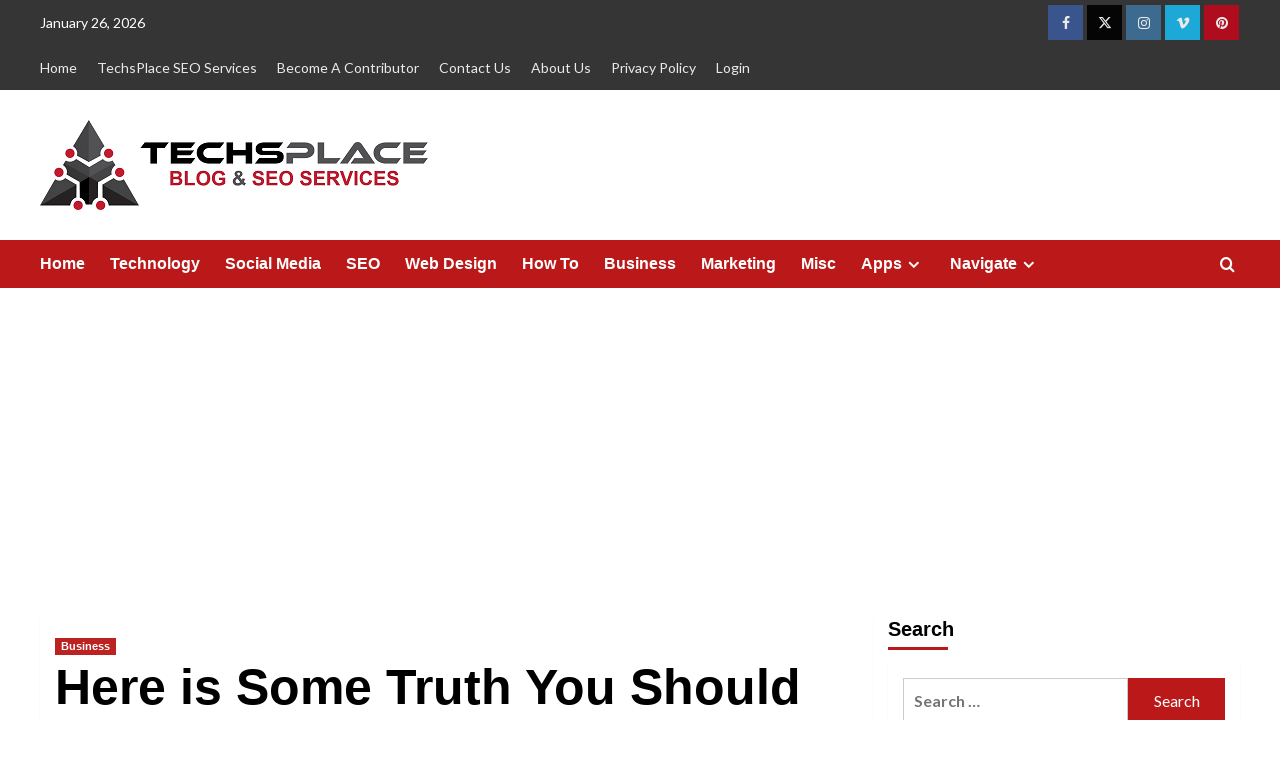

--- FILE ---
content_type: text/html; charset=UTF-8
request_url: https://www.techsplace.com/business/some-truth-you-should-know-about-bitcoin-reviews/
body_size: 18289
content:
<!doctype html><html lang="en"><head><meta charset="UTF-8"><meta name="viewport" content="width=device-width, initial-scale=1"><link rel="profile" href="http://gmpg.org/xfn/11"><meta name='robots' content='index, follow, max-image-preview:large, max-snippet:-1, max-video-preview:-1' /><link rel='preconnect' href='https://fonts.googleapis.com' crossorigin='anonymous'><link rel='preconnect' href='https://fonts.gstatic.com' crossorigin='anonymous'><title>Here is Some Truth You Should Know About Bitcoin Reviews - TechsPlace</title><link rel="stylesheet" href="https://fonts.googleapis.com/css?family=Source%2BSans%2BPro%3A400%2C700%7CLato%3A400%2C700&#038;subset=latin&#038;display=swap" /><meta name="description" content="You should read this Bitcoin review. Here are some additional details about Bitcoin reviews to help you have smooth trading and investing career." /><link rel="canonical" href="https://www.techsplace.com/business/some-truth-you-should-know-about-bitcoin-reviews/" /><meta property="og:locale" content="en_US" /><meta property="og:type" content="article" /><meta property="og:title" content="Here is Some Truth You Should Know About Bitcoin Reviews - TechsPlace" /><meta property="og:description" content="You should read this Bitcoin review. Here are some additional details about Bitcoin reviews to help you have smooth trading and investing career." /><meta property="og:url" content="https://www.techsplace.com/business/some-truth-you-should-know-about-bitcoin-reviews/" /><meta property="og:site_name" content="TechsPlace" /><meta property="article:publisher" content="https://www.facebook.com/techsplace.seo/" /><meta property="article:published_time" content="2020-05-15T11:46:54+00:00" /><meta property="og:image" content="https://www.techsplace.com/wp-content/uploads/2020/05/bitcoin-5164786_960_720.jpg" /><meta property="og:image:width" content="800" /><meta property="og:image:height" content="450" /><meta property="og:image:type" content="image/jpeg" /><meta name="author" content="KristinaMonk" /><meta name="twitter:card" content="summary_large_image" /><meta name="twitter:creator" content="@techsplace7" /><meta name="twitter:site" content="@techsplace7" /><meta name="twitter:label1" content="Written by" /><meta name="twitter:data1" content="KristinaMonk" /><meta name="twitter:label2" content="Est. reading time" /><meta name="twitter:data2" content="5 minutes" /><script type="application/ld+json" class="yoast-schema-graph">{"@context":"https://schema.org","@graph":[{"@type":"Article","@id":"https://www.techsplace.com/business/some-truth-you-should-know-about-bitcoin-reviews/#article","isPartOf":{"@id":"https://www.techsplace.com/business/some-truth-you-should-know-about-bitcoin-reviews/"},"author":{"name":"KristinaMonk","@id":"https://www.techsplace.com/#/schema/person/9ab3138293c443c39a6a5a10197753f9"},"headline":"Here is Some Truth You Should Know About Bitcoin Reviews","datePublished":"2020-05-15T11:46:54+00:00","mainEntityOfPage":{"@id":"https://www.techsplace.com/business/some-truth-you-should-know-about-bitcoin-reviews/"},"wordCount":939,"publisher":{"@id":"https://www.techsplace.com/#organization"},"image":{"@id":"https://www.techsplace.com/business/some-truth-you-should-know-about-bitcoin-reviews/#primaryimage"},"thumbnailUrl":"https://www.techsplace.com/wp-content/uploads/2020/05/bitcoin-5164786_960_720.jpg","keywords":["bitcoin","Bitcoin review","Bitcoin Reviews"],"articleSection":["Business"],"inLanguage":"en"},{"@type":"WebPage","@id":"https://www.techsplace.com/business/some-truth-you-should-know-about-bitcoin-reviews/","url":"https://www.techsplace.com/business/some-truth-you-should-know-about-bitcoin-reviews/","name":"Here is Some Truth You Should Know About Bitcoin Reviews - TechsPlace","isPartOf":{"@id":"https://www.techsplace.com/#website"},"primaryImageOfPage":{"@id":"https://www.techsplace.com/business/some-truth-you-should-know-about-bitcoin-reviews/#primaryimage"},"image":{"@id":"https://www.techsplace.com/business/some-truth-you-should-know-about-bitcoin-reviews/#primaryimage"},"thumbnailUrl":"https://www.techsplace.com/wp-content/uploads/2020/05/bitcoin-5164786_960_720.jpg","datePublished":"2020-05-15T11:46:54+00:00","description":"You should read this Bitcoin review. Here are some additional details about Bitcoin reviews to help you have smooth trading and investing career.","breadcrumb":{"@id":"https://www.techsplace.com/business/some-truth-you-should-know-about-bitcoin-reviews/#breadcrumb"},"inLanguage":"en","potentialAction":[{"@type":"ReadAction","target":["https://www.techsplace.com/business/some-truth-you-should-know-about-bitcoin-reviews/"]}]},{"@type":"ImageObject","inLanguage":"en","@id":"https://www.techsplace.com/business/some-truth-you-should-know-about-bitcoin-reviews/#primaryimage","url":"https://www.techsplace.com/wp-content/uploads/2020/05/bitcoin-5164786_960_720.jpg","contentUrl":"https://www.techsplace.com/wp-content/uploads/2020/05/bitcoin-5164786_960_720.jpg","width":800,"height":450,"caption":"Bitcoin Reviews"},{"@type":"BreadcrumbList","@id":"https://www.techsplace.com/business/some-truth-you-should-know-about-bitcoin-reviews/#breadcrumb","itemListElement":[{"@type":"ListItem","position":1,"name":"Home","item":"https://www.techsplace.com/"},{"@type":"ListItem","position":2,"name":"Here is Some Truth You Should Know About Bitcoin Reviews"}]},{"@type":"WebSite","@id":"https://www.techsplace.com/#website","url":"https://www.techsplace.com/","name":"TechsPlace","description":"Technology Blog and SEO Services","publisher":{"@id":"https://www.techsplace.com/#organization"},"potentialAction":[{"@type":"SearchAction","target":{"@type":"EntryPoint","urlTemplate":"https://www.techsplace.com/?s={search_term_string}"},"query-input":{"@type":"PropertyValueSpecification","valueRequired":true,"valueName":"search_term_string"}}],"inLanguage":"en"},{"@type":"Organization","@id":"https://www.techsplace.com/#organization","name":"TechsPlace","url":"https://www.techsplace.com/","logo":{"@type":"ImageObject","inLanguage":"en","@id":"https://www.techsplace.com/#/schema/logo/image/","url":"https://www.techsplace.com/wp-content/uploads/2019/01/TechsPlace-Logo_SEO-Services.png","contentUrl":"https://www.techsplace.com/wp-content/uploads/2019/01/TechsPlace-Logo_SEO-Services.png","width":388,"height":90,"caption":"TechsPlace"},"image":{"@id":"https://www.techsplace.com/#/schema/logo/image/"},"sameAs":["https://www.facebook.com/techsplace.seo/","https://x.com/techsplace7","https://www.instagram.com/techsplace/?hl=en","https://www.linkedin.com/in/techs-place-728b23134/","https://www.pinterest.com/techsplace/"]},{"@type":"Person","@id":"https://www.techsplace.com/#/schema/person/9ab3138293c443c39a6a5a10197753f9","name":"KristinaMonk","image":{"@type":"ImageObject","inLanguage":"en","@id":"https://www.techsplace.com/#/schema/person/image/","url":"https://secure.gravatar.com/avatar/7d3915489a229a2d8c896571bd11cbccdf9e88bbae2b70b0ee208c6d52e9079e?s=96&r=g","contentUrl":"https://secure.gravatar.com/avatar/7d3915489a229a2d8c896571bd11cbccdf9e88bbae2b70b0ee208c6d52e9079e?s=96&r=g","caption":"KristinaMonk"}}]}</script><link rel='dns-prefetch' href='//fonts.googleapis.com' /><link rel='dns-prefetch' href='//cdn.openshareweb.com' /><link rel='dns-prefetch' href='//cdn.shareaholic.net' /><link rel='dns-prefetch' href='//www.shareaholic.net' /><link rel='dns-prefetch' href='//analytics.shareaholic.com' /><link rel='dns-prefetch' href='//recs.shareaholic.com' /><link rel='dns-prefetch' href='//partner.shareaholic.com' /><link href='https://fonts.gstatic.com' crossorigin rel='preconnect' /><link rel='preconnect' href='https://fonts.googleapis.com' /><link rel="alternate" type="application/rss+xml" title="TechsPlace &raquo; Feed" href="https://www.techsplace.com/feed/" /><link rel="alternate" title="oEmbed (JSON)" type="application/json+oembed" href="https://www.techsplace.com/wp-json/oembed/1.0/embed?url=https%3A%2F%2Fwww.techsplace.com%2Fbusiness%2Fsome-truth-you-should-know-about-bitcoin-reviews%2F" /><link rel="alternate" title="oEmbed (XML)" type="text/xml+oembed" href="https://www.techsplace.com/wp-json/oembed/1.0/embed?url=https%3A%2F%2Fwww.techsplace.com%2Fbusiness%2Fsome-truth-you-should-know-about-bitcoin-reviews%2F&#038;format=xml" /><link rel='preload' href='//cdn.shareaholic.net/assets/pub/shareaholic.js' as='script'/><script data-no-minify='1' data-cfasync='false'>_SHR_SETTINGS = {"endpoints":{"local_recs_url":"https:\/\/www.techsplace.com\/wp-admin\/admin-ajax.php?action=shareaholic_permalink_related","ajax_url":"https:\/\/www.techsplace.com\/wp-admin\/admin-ajax.php"},"site_id":"d320b6db27a9c3191f66a5b9c854cc57","url_components":{"year":"2020","monthnum":"05","day":"15","hour":"17","minute":"16","second":"54","post_id":"5946","postname":"some-truth-you-should-know-about-bitcoin-reviews","category":"business"}};</script><script data-no-minify='1' data-cfasync='false' src='//cdn.shareaholic.net/assets/pub/shareaholic.js' data-shr-siteid='d320b6db27a9c3191f66a5b9c854cc57' async ></script><meta name='shareaholic:site_name' content='TechsPlace' /><meta name='shareaholic:language' content='en' /><meta name='shareaholic:url' content='https://www.techsplace.com/business/some-truth-you-should-know-about-bitcoin-reviews/' /><meta name='shareaholic:keywords' content='tag:bitcoin, tag:bitcoin review, tag:bitcoin reviews, cat:business, type:post' /><meta name='shareaholic:article_published_time' content='2020-05-15T17:16:54+05:30' /><meta name='shareaholic:article_modified_time' content='2020-05-15T17:16:54+05:30' /><meta name='shareaholic:shareable_page' content='true' /><meta name='shareaholic:article_author_name' content='KristinaMonk' /><meta name='shareaholic:site_id' content='d320b6db27a9c3191f66a5b9c854cc57' /><meta name='shareaholic:wp_version' content='9.7.13' /><meta name='shareaholic:image' content='https://www.techsplace.com/wp-content/uploads/2020/05/bitcoin-5164786_960_720-640x360.jpg' /><meta property='og:image' content='https://www.techsplace.com/wp-content/uploads/2020/05/bitcoin-5164786_960_720.jpg' /><style id='wp-img-auto-sizes-contain-inline-css' type='text/css'>img:is([sizes=auto i],[sizes^="auto," i]){contain-intrinsic-size:3000px 1500px}</style><link rel='stylesheet' id='dashicons-css' href='https://www.techsplace.com/wp-includes/css/dashicons.min.css?ver=6.9' type='text/css' media='all' /><link rel='stylesheet' id='post-views-counter-frontend-css' href='https://www.techsplace.com/wp-content/plugins/post-views-counter/css/frontend.css?ver=1.7.0' type='text/css' media='all' /><style id='wp-emoji-styles-inline-css' type='text/css'>img.wp-smiley,img.emoji{display:inline!important;border:none!important;box-shadow:none!important;height:1em!important;width:1em!important;margin:0 0.07em!important;vertical-align:-0.1em!important;background:none!important;padding:0!important}</style><style id='wp-block-library-inline-css' type='text/css'>:root{--wp-block-synced-color:#7a00df;--wp-block-synced-color--rgb:122,0,223;--wp-bound-block-color:var(--wp-block-synced-color);--wp-editor-canvas-background:#ddd;--wp-admin-theme-color:#007cba;--wp-admin-theme-color--rgb:0,124,186;--wp-admin-theme-color-darker-10:#006ba1;--wp-admin-theme-color-darker-10--rgb:0,107,160.5;--wp-admin-theme-color-darker-20:#005a87;--wp-admin-theme-color-darker-20--rgb:0,90,135;--wp-admin-border-width-focus:2px}@media (min-resolution:192dpi){:root{--wp-admin-border-width-focus:1.5px}}.wp-element-button{cursor:pointer}:root .has-very-light-gray-background-color{background-color:#eee}:root .has-very-dark-gray-background-color{background-color:#313131}:root .has-very-light-gray-color{color:#eee}:root .has-very-dark-gray-color{color:#313131}:root .has-vivid-green-cyan-to-vivid-cyan-blue-gradient-background{background:linear-gradient(135deg,#00d084,#0693e3)}:root .has-purple-crush-gradient-background{background:linear-gradient(135deg,#34e2e4,#4721fb 50%,#ab1dfe)}:root .has-hazy-dawn-gradient-background{background:linear-gradient(135deg,#faaca8,#dad0ec)}:root .has-subdued-olive-gradient-background{background:linear-gradient(135deg,#fafae1,#67a671)}:root .has-atomic-cream-gradient-background{background:linear-gradient(135deg,#fdd79a,#004a59)}:root .has-nightshade-gradient-background{background:linear-gradient(135deg,#330968,#31cdcf)}:root .has-midnight-gradient-background{background:linear-gradient(135deg,#020381,#2874fc)}:root{--wp--preset--font-size--normal:16px;--wp--preset--font-size--huge:42px}.has-regular-font-size{font-size:1em}.has-larger-font-size{font-size:2.625em}.has-normal-font-size{font-size:var(--wp--preset--font-size--normal)}.has-huge-font-size{font-size:var(--wp--preset--font-size--huge)}.has-text-align-center{text-align:center}.has-text-align-left{text-align:left}.has-text-align-right{text-align:right}.has-fit-text{white-space:nowrap!important}#end-resizable-editor-section{display:none}.aligncenter{clear:both}.items-justified-left{justify-content:flex-start}.items-justified-center{justify-content:center}.items-justified-right{justify-content:flex-end}.items-justified-space-between{justify-content:space-between}.screen-reader-text{border:0;clip-path:inset(50%);height:1px;margin:-1px;overflow:hidden;padding:0;position:absolute;width:1px;word-wrap:normal!important}.screen-reader-text:focus{background-color:#ddd;clip-path:none;color:#444;display:block;font-size:1em;height:auto;left:5px;line-height:normal;padding:15px 23px 14px;text-decoration:none;top:5px;width:auto;z-index:100000}html :where(.has-border-color){border-style:solid}html :where([style*=border-top-color]){border-top-style:solid}html :where([style*=border-right-color]){border-right-style:solid}html :where([style*=border-bottom-color]){border-bottom-style:solid}html :where([style*=border-left-color]){border-left-style:solid}html :where([style*=border-width]){border-style:solid}html :where([style*=border-top-width]){border-top-style:solid}html :where([style*=border-right-width]){border-right-style:solid}html :where([style*=border-bottom-width]){border-bottom-style:solid}html :where([style*=border-left-width]){border-left-style:solid}html :where(img[class*=wp-image-]){height:auto;max-width:100%}:where(figure){margin:0 0 1em}html :where(.is-position-sticky){--wp-admin--admin-bar--position-offset:var(--wp-admin--admin-bar--height,0)}@media screen and (max-width:600px){html :where(.is-position-sticky){--wp-admin--admin-bar--position-offset:0}}</style><style id='global-styles-inline-css' type='text/css'>:root{--wp--preset--aspect-ratio--square:1;--wp--preset--aspect-ratio--4-3:4/3;--wp--preset--aspect-ratio--3-4:3/4;--wp--preset--aspect-ratio--3-2:3/2;--wp--preset--aspect-ratio--2-3:2/3;--wp--preset--aspect-ratio--16-9:16/9;--wp--preset--aspect-ratio--9-16:9/16;--wp--preset--color--black:#000;--wp--preset--color--cyan-bluish-gray:#abb8c3;--wp--preset--color--white:#fff;--wp--preset--color--pale-pink:#f78da7;--wp--preset--color--vivid-red:#cf2e2e;--wp--preset--color--luminous-vivid-orange:#ff6900;--wp--preset--color--luminous-vivid-amber:#fcb900;--wp--preset--color--light-green-cyan:#7bdcb5;--wp--preset--color--vivid-green-cyan:#00d084;--wp--preset--color--pale-cyan-blue:#8ed1fc;--wp--preset--color--vivid-cyan-blue:#0693e3;--wp--preset--color--vivid-purple:#9b51e0;--wp--preset--gradient--vivid-cyan-blue-to-vivid-purple:linear-gradient(135deg,rgb(6,147,227) 0%,rgb(155,81,224) 100%);--wp--preset--gradient--light-green-cyan-to-vivid-green-cyan:linear-gradient(135deg,rgb(122,220,180) 0%,rgb(0,208,130) 100%);--wp--preset--gradient--luminous-vivid-amber-to-luminous-vivid-orange:linear-gradient(135deg,rgb(252,185,0) 0%,rgb(255,105,0) 100%);--wp--preset--gradient--luminous-vivid-orange-to-vivid-red:linear-gradient(135deg,rgb(255,105,0) 0%,rgb(207,46,46) 100%);--wp--preset--gradient--very-light-gray-to-cyan-bluish-gray:linear-gradient(135deg,rgb(238,238,238) 0%,rgb(169,184,195) 100%);--wp--preset--gradient--cool-to-warm-spectrum:linear-gradient(135deg,rgb(74,234,220) 0%,rgb(151,120,209) 20%,rgb(207,42,186) 40%,rgb(238,44,130) 60%,rgb(251,105,98) 80%,rgb(254,248,76) 100%);--wp--preset--gradient--blush-light-purple:linear-gradient(135deg,rgb(255,206,236) 0%,rgb(152,150,240) 100%);--wp--preset--gradient--blush-bordeaux:linear-gradient(135deg,rgb(254,205,165) 0%,rgb(254,45,45) 50%,rgb(107,0,62) 100%);--wp--preset--gradient--luminous-dusk:linear-gradient(135deg,rgb(255,203,112) 0%,rgb(199,81,192) 50%,rgb(65,88,208) 100%);--wp--preset--gradient--pale-ocean:linear-gradient(135deg,rgb(255,245,203) 0%,rgb(182,227,212) 50%,rgb(51,167,181) 100%);--wp--preset--gradient--electric-grass:linear-gradient(135deg,rgb(202,248,128) 0%,rgb(113,206,126) 100%);--wp--preset--gradient--midnight:linear-gradient(135deg,rgb(2,3,129) 0%,rgb(40,116,252) 100%);--wp--preset--font-size--small:13px;--wp--preset--font-size--medium:20px;--wp--preset--font-size--large:36px;--wp--preset--font-size--x-large:42px;--wp--preset--spacing--20:.44rem;--wp--preset--spacing--30:.67rem;--wp--preset--spacing--40:1rem;--wp--preset--spacing--50:1.5rem;--wp--preset--spacing--60:2.25rem;--wp--preset--spacing--70:3.38rem;--wp--preset--spacing--80:5.06rem;--wp--preset--shadow--natural:6px 6px 9px rgba(0,0,0,.2);--wp--preset--shadow--deep:12px 12px 50px rgba(0,0,0,.4);--wp--preset--shadow--sharp:6px 6px 0 rgba(0,0,0,.2);--wp--preset--shadow--outlined:6px 6px 0 -3px rgb(255,255,255),6px 6px rgb(0,0,0);--wp--preset--shadow--crisp:6px 6px 0 rgb(0,0,0)}:root{--wp--style--global--content-size:800px;--wp--style--global--wide-size:1200px}:where(body){margin:0}.wp-site-blocks>.alignleft{float:left;margin-right:2em}.wp-site-blocks>.alignright{float:right;margin-left:2em}.wp-site-blocks>.aligncenter{justify-content:center;margin-left:auto;margin-right:auto}:where(.wp-site-blocks)>*{margin-block-start:24px;margin-block-end:0}:where(.wp-site-blocks)>:first-child{margin-block-start:0}:where(.wp-site-blocks)>:last-child{margin-block-end:0}:root{--wp--style--block-gap:24px}:root :where(.is-layout-flow)>:first-child{margin-block-start:0}:root :where(.is-layout-flow)>:last-child{margin-block-end:0}:root :where(.is-layout-flow)>*{margin-block-start:24px;margin-block-end:0}:root :where(.is-layout-constrained)>:first-child{margin-block-start:0}:root :where(.is-layout-constrained)>:last-child{margin-block-end:0}:root :where(.is-layout-constrained)>*{margin-block-start:24px;margin-block-end:0}:root :where(.is-layout-flex){gap:24px}:root :where(.is-layout-grid){gap:24px}.is-layout-flow>.alignleft{float:left;margin-inline-start:0;margin-inline-end:2em}.is-layout-flow>.alignright{float:right;margin-inline-start:2em;margin-inline-end:0}.is-layout-flow>.aligncenter{margin-left:auto!important;margin-right:auto!important}.is-layout-constrained>.alignleft{float:left;margin-inline-start:0;margin-inline-end:2em}.is-layout-constrained>.alignright{float:right;margin-inline-start:2em;margin-inline-end:0}.is-layout-constrained>.aligncenter{margin-left:auto!important;margin-right:auto!important}.is-layout-constrained>:where(:not(.alignleft):not(.alignright):not(.alignfull)){max-width:var(--wp--style--global--content-size);margin-left:auto!important;margin-right:auto!important}.is-layout-constrained>.alignwide{max-width:var(--wp--style--global--wide-size)}body .is-layout-flex{display:flex}.is-layout-flex{flex-wrap:wrap;align-items:center}.is-layout-flex>:is(*,div){margin:0}body .is-layout-grid{display:grid}.is-layout-grid>:is(*,div){margin:0}body{padding-top:0;padding-right:0;padding-bottom:0;padding-left:0}a:where(:not(.wp-element-button)){text-decoration:none}:root :where(.wp-element-button,.wp-block-button__link){background-color:#32373c;border-radius:0;border-width:0;color:#fff;font-family:inherit;font-size:inherit;font-style:inherit;font-weight:inherit;letter-spacing:inherit;line-height:inherit;padding-top:calc(0.667em + 2px);padding-right:calc(1.333em + 2px);padding-bottom:calc(0.667em + 2px);padding-left:calc(1.333em + 2px);text-decoration:none;text-transform:inherit}.has-black-color{color:var(--wp--preset--color--black)!important}.has-cyan-bluish-gray-color{color:var(--wp--preset--color--cyan-bluish-gray)!important}.has-white-color{color:var(--wp--preset--color--white)!important}.has-pale-pink-color{color:var(--wp--preset--color--pale-pink)!important}.has-vivid-red-color{color:var(--wp--preset--color--vivid-red)!important}.has-luminous-vivid-orange-color{color:var(--wp--preset--color--luminous-vivid-orange)!important}.has-luminous-vivid-amber-color{color:var(--wp--preset--color--luminous-vivid-amber)!important}.has-light-green-cyan-color{color:var(--wp--preset--color--light-green-cyan)!important}.has-vivid-green-cyan-color{color:var(--wp--preset--color--vivid-green-cyan)!important}.has-pale-cyan-blue-color{color:var(--wp--preset--color--pale-cyan-blue)!important}.has-vivid-cyan-blue-color{color:var(--wp--preset--color--vivid-cyan-blue)!important}.has-vivid-purple-color{color:var(--wp--preset--color--vivid-purple)!important}.has-black-background-color{background-color:var(--wp--preset--color--black)!important}.has-cyan-bluish-gray-background-color{background-color:var(--wp--preset--color--cyan-bluish-gray)!important}.has-white-background-color{background-color:var(--wp--preset--color--white)!important}.has-pale-pink-background-color{background-color:var(--wp--preset--color--pale-pink)!important}.has-vivid-red-background-color{background-color:var(--wp--preset--color--vivid-red)!important}.has-luminous-vivid-orange-background-color{background-color:var(--wp--preset--color--luminous-vivid-orange)!important}.has-luminous-vivid-amber-background-color{background-color:var(--wp--preset--color--luminous-vivid-amber)!important}.has-light-green-cyan-background-color{background-color:var(--wp--preset--color--light-green-cyan)!important}.has-vivid-green-cyan-background-color{background-color:var(--wp--preset--color--vivid-green-cyan)!important}.has-pale-cyan-blue-background-color{background-color:var(--wp--preset--color--pale-cyan-blue)!important}.has-vivid-cyan-blue-background-color{background-color:var(--wp--preset--color--vivid-cyan-blue)!important}.has-vivid-purple-background-color{background-color:var(--wp--preset--color--vivid-purple)!important}.has-black-border-color{border-color:var(--wp--preset--color--black)!important}.has-cyan-bluish-gray-border-color{border-color:var(--wp--preset--color--cyan-bluish-gray)!important}.has-white-border-color{border-color:var(--wp--preset--color--white)!important}.has-pale-pink-border-color{border-color:var(--wp--preset--color--pale-pink)!important}.has-vivid-red-border-color{border-color:var(--wp--preset--color--vivid-red)!important}.has-luminous-vivid-orange-border-color{border-color:var(--wp--preset--color--luminous-vivid-orange)!important}.has-luminous-vivid-amber-border-color{border-color:var(--wp--preset--color--luminous-vivid-amber)!important}.has-light-green-cyan-border-color{border-color:var(--wp--preset--color--light-green-cyan)!important}.has-vivid-green-cyan-border-color{border-color:var(--wp--preset--color--vivid-green-cyan)!important}.has-pale-cyan-blue-border-color{border-color:var(--wp--preset--color--pale-cyan-blue)!important}.has-vivid-cyan-blue-border-color{border-color:var(--wp--preset--color--vivid-cyan-blue)!important}.has-vivid-purple-border-color{border-color:var(--wp--preset--color--vivid-purple)!important}.has-vivid-cyan-blue-to-vivid-purple-gradient-background{background:var(--wp--preset--gradient--vivid-cyan-blue-to-vivid-purple)!important}.has-light-green-cyan-to-vivid-green-cyan-gradient-background{background:var(--wp--preset--gradient--light-green-cyan-to-vivid-green-cyan)!important}.has-luminous-vivid-amber-to-luminous-vivid-orange-gradient-background{background:var(--wp--preset--gradient--luminous-vivid-amber-to-luminous-vivid-orange)!important}.has-luminous-vivid-orange-to-vivid-red-gradient-background{background:var(--wp--preset--gradient--luminous-vivid-orange-to-vivid-red)!important}.has-very-light-gray-to-cyan-bluish-gray-gradient-background{background:var(--wp--preset--gradient--very-light-gray-to-cyan-bluish-gray)!important}.has-cool-to-warm-spectrum-gradient-background{background:var(--wp--preset--gradient--cool-to-warm-spectrum)!important}.has-blush-light-purple-gradient-background{background:var(--wp--preset--gradient--blush-light-purple)!important}.has-blush-bordeaux-gradient-background{background:var(--wp--preset--gradient--blush-bordeaux)!important}.has-luminous-dusk-gradient-background{background:var(--wp--preset--gradient--luminous-dusk)!important}.has-pale-ocean-gradient-background{background:var(--wp--preset--gradient--pale-ocean)!important}.has-electric-grass-gradient-background{background:var(--wp--preset--gradient--electric-grass)!important}.has-midnight-gradient-background{background:var(--wp--preset--gradient--midnight)!important}.has-small-font-size{font-size:var(--wp--preset--font-size--small)!important}.has-medium-font-size{font-size:var(--wp--preset--font-size--medium)!important}.has-large-font-size{font-size:var(--wp--preset--font-size--large)!important}.has-x-large-font-size{font-size:var(--wp--preset--font-size--x-large)!important}</style><link rel='stylesheet' id='contact-form-7-css' href='https://www.techsplace.com/wp-content/plugins/contact-form-7/includes/css/styles.css?ver=6.1.4' type='text/css' media='all' /><link rel='stylesheet' id='email-subscribers-css' href='https://www.techsplace.com/wp-content/plugins/email-subscribers/lite/public/css/email-subscribers-public.css?ver=5.9.14' type='text/css' media='all' /><link rel='stylesheet' id='covernews-icons-css' href='https://www.techsplace.com/wp-content/themes/covernews/assets/icons/style.css?ver=6.9' type='text/css' media='all' /><link rel='stylesheet' id='bootstrap-css' href='https://www.techsplace.com/wp-content/themes/covernews/assets/bootstrap/css/bootstrap.min.css?ver=6.9' type='text/css' media='all' /><link rel='stylesheet' id='covernews-style-css' href='https://www.techsplace.com/wp-content/themes/covernews/style.min.css?ver=6.0.3' type='text/css' media='all' /><script type="text/javascript" src="https://www.techsplace.com/wp-includes/js/jquery/jquery.min.js?ver=3.7.1" id="jquery-core-js"></script><script type="text/javascript" src="https://www.techsplace.com/wp-includes/js/jquery/jquery-migrate.min.js?ver=3.4.1" id="jquery-migrate-js"></script><meta name="google-site-verification" content="AEbwd98wWvS5SOUtKy8ecWbP_m25PPBuMdn6QsuNnh0" /><script>(function(i,s,o,g,r,a,m){i['GoogleAnalyticsObject']=r;i[r]=i[r]||function(){ (i[r].q=i[r].q||[]).push(arguments)},i[r].l=1*new Date();a=s.createElement(o), m=s.getElementsByTagName(o)[0];a.async=1;a.src=g;m.parentNode.insertBefore(a,m) })(window,document,'script','https://www.google-analytics.com/analytics.js','ga'); ga('create', 'UA-92719827-1', 'auto'); ga('send', 'pageview');</script><script async custom-element="amp-auto-ads" src="https://cdn.ampproject.org/v0/amp-auto-ads-0.1.js"></script><link rel="pingback" href="https://www.techsplace.com/xmlrpc.php"><style type="text/css">.site-title,.site-description{position:absolute;clip:rect(1px,1px,1px,1px);display:none}.elementor-template-full-width .elementor-section.elementor-section-full_width>.elementor-container,.elementor-template-full-width .elementor-section.elementor-section-boxed>.elementor-container{max-width:1200px}@media (min-width:1600px){.elementor-template-full-width .elementor-section.elementor-section-full_width>.elementor-container,.elementor-template-full-width .elementor-section.elementor-section-boxed>.elementor-container{max-width:1600px}}.align-content-left .elementor-section-stretched,.align-content-right .elementor-section-stretched{max-width:100%;left:0!important}</style><style type="text/css" id="custom-background-css">body.custom-background{background-color:#fff}</style><style type="text/css">.saboxplugin-wrap{-webkit-box-sizing:border-box;-moz-box-sizing:border-box;-ms-box-sizing:border-box;box-sizing:border-box;border:1px solid #eee;width:100%;clear:both;display:block;overflow:hidden;word-wrap:break-word;position:relative}.saboxplugin-wrap .saboxplugin-gravatar{float:left;padding:0 20px 20px 20px}.saboxplugin-wrap .saboxplugin-gravatar img{max-width:100px;height:auto;border-radius:0}.saboxplugin-wrap .saboxplugin-authorname{font-size:18px;line-height:1;margin:20px 0 0 20px;display:block}.saboxplugin-wrap .saboxplugin-authorname a{text-decoration:none}.saboxplugin-wrap .saboxplugin-authorname a:focus{outline:0}.saboxplugin-wrap .saboxplugin-desc{display:block;margin:5px 20px}.saboxplugin-wrap .saboxplugin-desc a{text-decoration:underline}.saboxplugin-wrap .saboxplugin-desc p{margin:5px 0 12px}.saboxplugin-wrap .saboxplugin-web{margin:0 20px 15px;text-align:left}.saboxplugin-wrap .sab-web-position{text-align:right}.saboxplugin-wrap .saboxplugin-web a{color:#ccc;text-decoration:none}.saboxplugin-wrap .saboxplugin-socials{position:relative;display:block;background:#fcfcfc;padding:5px;border-top:1px solid #eee}.saboxplugin-wrap .saboxplugin-socials a svg{width:20px;height:20px}.saboxplugin-wrap .saboxplugin-socials a svg .st2{fill:#fff;transform-origin:center center}.saboxplugin-wrap .saboxplugin-socials a svg .st1{fill:rgba(0,0,0,.3)}.saboxplugin-wrap .saboxplugin-socials a:hover{opacity:.8;-webkit-transition:opacity .4s;-moz-transition:opacity .4s;-o-transition:opacity .4s;transition:opacity .4s;box-shadow:none!important;-webkit-box-shadow:none!important}.saboxplugin-wrap .saboxplugin-socials .saboxplugin-icon-color{box-shadow:none;padding:0;border:0;-webkit-transition:opacity .4s;-moz-transition:opacity .4s;-o-transition:opacity .4s;transition:opacity .4s;display:inline-block;color:#fff;font-size:0;text-decoration:inherit;margin:5px;-webkit-border-radius:0;-moz-border-radius:0;-ms-border-radius:0;-o-border-radius:0;border-radius:0;overflow:hidden}.saboxplugin-wrap .saboxplugin-socials .saboxplugin-icon-grey{text-decoration:inherit;box-shadow:none;position:relative;display:-moz-inline-stack;display:inline-block;vertical-align:middle;zoom:1;margin:10px 5px;color:#444;fill:#444}.clearfix:after,.clearfix:before{content:' ';display:table;line-height:0;clear:both}.ie7 .clearfix{zoom:1}.saboxplugin-socials.sabox-colored .saboxplugin-icon-color .sab-twitch{border-color:#38245c}.saboxplugin-socials.sabox-colored .saboxplugin-icon-color .sab-behance{border-color:#003eb0}.saboxplugin-socials.sabox-colored .saboxplugin-icon-color .sab-deviantart{border-color:#036824}.saboxplugin-socials.sabox-colored .saboxplugin-icon-color .sab-digg{border-color:#00327c}.saboxplugin-socials.sabox-colored .saboxplugin-icon-color .sab-dribbble{border-color:#ba1655}.saboxplugin-socials.sabox-colored .saboxplugin-icon-color .sab-facebook{border-color:#1e2e4f}.saboxplugin-socials.sabox-colored .saboxplugin-icon-color .sab-flickr{border-color:#003576}.saboxplugin-socials.sabox-colored .saboxplugin-icon-color .sab-github{border-color:#264874}.saboxplugin-socials.sabox-colored .saboxplugin-icon-color .sab-google{border-color:#0b51c5}.saboxplugin-socials.sabox-colored .saboxplugin-icon-color .sab-html5{border-color:#902e13}.saboxplugin-socials.sabox-colored .saboxplugin-icon-color .sab-instagram{border-color:#1630aa}.saboxplugin-socials.sabox-colored .saboxplugin-icon-color .sab-linkedin{border-color:#00344f}.saboxplugin-socials.sabox-colored .saboxplugin-icon-color .sab-pinterest{border-color:#5b040e}.saboxplugin-socials.sabox-colored .saboxplugin-icon-color .sab-reddit{border-color:#992900}.saboxplugin-socials.sabox-colored .saboxplugin-icon-color .sab-rss{border-color:#a43b0a}.saboxplugin-socials.sabox-colored .saboxplugin-icon-color .sab-sharethis{border-color:#5d8420}.saboxplugin-socials.sabox-colored .saboxplugin-icon-color .sab-soundcloud{border-color:#995200}.saboxplugin-socials.sabox-colored .saboxplugin-icon-color .sab-spotify{border-color:#0f612c}.saboxplugin-socials.sabox-colored .saboxplugin-icon-color .sab-stackoverflow{border-color:#a95009}.saboxplugin-socials.sabox-colored .saboxplugin-icon-color .sab-steam{border-color:#006388}.saboxplugin-socials.sabox-colored .saboxplugin-icon-color .sab-user_email{border-color:#b84e05}.saboxplugin-socials.sabox-colored .saboxplugin-icon-color .sab-tumblr{border-color:#10151b}.saboxplugin-socials.sabox-colored .saboxplugin-icon-color .sab-twitter{border-color:#0967a0}.saboxplugin-socials.sabox-colored .saboxplugin-icon-color .sab-vimeo{border-color:#0d7091}.saboxplugin-socials.sabox-colored .saboxplugin-icon-color .sab-windows{border-color:#003f71}.saboxplugin-socials.sabox-colored .saboxplugin-icon-color .sab-whatsapp{border-color:#003f71}.saboxplugin-socials.sabox-colored .saboxplugin-icon-color .sab-wordpress{border-color:#0f3647}.saboxplugin-socials.sabox-colored .saboxplugin-icon-color .sab-yahoo{border-color:#14002d}.saboxplugin-socials.sabox-colored .saboxplugin-icon-color .sab-youtube{border-color:#900}.saboxplugin-socials.sabox-colored .saboxplugin-icon-color .sab-xing{border-color:#000202}.saboxplugin-socials.sabox-colored .saboxplugin-icon-color .sab-mixcloud{border-color:#2475a0}.saboxplugin-socials.sabox-colored .saboxplugin-icon-color .sab-vk{border-color:#243549}.saboxplugin-socials.sabox-colored .saboxplugin-icon-color .sab-medium{border-color:#00452c}.saboxplugin-socials.sabox-colored .saboxplugin-icon-color .sab-quora{border-color:#420e00}.saboxplugin-socials.sabox-colored .saboxplugin-icon-color .sab-meetup{border-color:#9b181c}.saboxplugin-socials.sabox-colored .saboxplugin-icon-color .sab-goodreads{border-color:#000}.saboxplugin-socials.sabox-colored .saboxplugin-icon-color .sab-snapchat{border-color:#999700}.saboxplugin-socials.sabox-colored .saboxplugin-icon-color .sab-500px{border-color:#00557f}.saboxplugin-socials.sabox-colored .saboxplugin-icon-color .sab-mastodont{border-color:#185886}.sabox-plus-item{margin-bottom:20px}@media screen and (max-width:480px){.saboxplugin-wrap{text-align:center}.saboxplugin-wrap .saboxplugin-gravatar{float:none;padding:20px 0;text-align:center;margin:0 auto;display:block}.saboxplugin-wrap .saboxplugin-gravatar img{float:none;display:inline-block;display:-moz-inline-stack;vertical-align:middle;zoom:1}.saboxplugin-wrap .saboxplugin-desc{margin:0 10px 20px;text-align:center}.saboxplugin-wrap .saboxplugin-authorname{text-align:center;margin:10px 0 20px}}body .saboxplugin-authorname a,body .saboxplugin-authorname a:hover{box-shadow:none;-webkit-box-shadow:none}a.sab-profile-edit{font-size:16px!important;line-height:1!important}.sab-edit-settings a,a.sab-profile-edit{color:#0073aa!important;box-shadow:none!important;-webkit-box-shadow:none!important}.sab-edit-settings{margin-right:15px;position:absolute;right:0;z-index:2;bottom:10px;line-height:20px}.sab-edit-settings i{margin-left:5px}.saboxplugin-socials{line-height:1!important}.rtl .saboxplugin-wrap .saboxplugin-gravatar{float:right}.rtl .saboxplugin-wrap .saboxplugin-authorname{display:flex;align-items:center}.rtl .saboxplugin-wrap .saboxplugin-authorname .sab-profile-edit{margin-right:10px}.rtl .sab-edit-settings{right:auto;left:0}img.sab-custom-avatar{max-width:75px}.saboxplugin-wrap{border-width:2px}.saboxplugin-wrap{margin-top:0;margin-bottom:0;padding:0 0}.saboxplugin-wrap .saboxplugin-authorname{font-size:18px;line-height:25px}.saboxplugin-wrap .saboxplugin-desc p,.saboxplugin-wrap .saboxplugin-desc{font-size:14px!important;line-height:21px!important}.saboxplugin-wrap .saboxplugin-web{font-size:14px}.saboxplugin-wrap .saboxplugin-socials a svg{width:18px;height:18px}</style><link rel="icon" href="https://www.techsplace.com/wp-content/uploads/2019/01/cropped-TechsPlace-Favicon-SEO-32x32.jpg" sizes="32x32" /><link rel="icon" href="https://www.techsplace.com/wp-content/uploads/2019/01/cropped-TechsPlace-Favicon-SEO-192x192.jpg" sizes="192x192" /><link rel="apple-touch-icon" href="https://www.techsplace.com/wp-content/uploads/2019/01/cropped-TechsPlace-Favicon-SEO-180x180.jpg" /><meta name="msapplication-TileImage" content="https://www.techsplace.com/wp-content/uploads/2019/01/cropped-TechsPlace-Favicon-SEO-270x270.jpg" /><style type="text/css" id="wp-custom-css">blockquote{font-size:20px;margin:1.5em;padding:1.5em;padding-top:20px;padding-bottom:25px}blockquote:before{content:"\201C";font-size:80px;left:-10px;top:-10px;padding:0 .5em}.hentry .header-details-wrapper{border-bottom:1px solid rgba(0,1,1,.1);background:#fff}</style><noscript><style id="rocket-lazyload-nojs-css">.rll-youtube-player,[data-lazy-src]{display:none!important}</style></noscript></head><body class="wp-singular post-template-default single single-post postid-5946 single-format-standard custom-background wp-custom-logo wp-embed-responsive wp-theme-covernews default-content-layout archive-layout-grid scrollup-sticky-header aft-sticky-header aft-sticky-sidebar default aft-container-default aft-main-banner-slider-editors-picks-trending single-content-mode-default header-image-default align-content-left aft-and"> <amp-auto-ads type="adsense" data-ad-client="ca-pub-5361945765475110"></amp-auto-ads><div id="page" class="site"> <a class="skip-link screen-reader-text" href="#content">Skip to content</a><div class="header-layout-1"><div class="top-masthead"><div class="container"><div class="row"><div class="col-xs-12 col-sm-12 col-md-8 device-center"> <span class="topbar-date"> January 26, 2026 </span><div class="top-navigation"><ul id="top-menu" class="menu"><li id="menu-item-5511" class="menu-item menu-item-type-custom menu-item-object-custom menu-item-home menu-item-5511"><a href="https://www.techsplace.com/" data-wpel-link="internal">Home</a></li><li id="menu-item-360" class="menu-item menu-item-type-post_type menu-item-object-page menu-item-360"><a href="https://www.techsplace.com/seo-services/" data-wpel-link="internal">TechsPlace SEO Services</a></li><li id="menu-item-361" class="menu-item menu-item-type-post_type menu-item-object-page menu-item-361"><a href="https://www.techsplace.com/become-a-contributor/" data-wpel-link="internal">Become A Contributor</a></li><li id="menu-item-362" class="menu-item menu-item-type-post_type menu-item-object-page menu-item-362"><a href="https://www.techsplace.com/contact-us/" data-wpel-link="internal">Contact Us</a></li><li id="menu-item-363" class="menu-item menu-item-type-post_type menu-item-object-page menu-item-363"><a href="https://www.techsplace.com/about-us/" data-wpel-link="internal">About Us</a></li><li id="menu-item-5512" class="menu-item menu-item-type-post_type menu-item-object-page menu-item-privacy-policy menu-item-5512"><a rel="privacy-policy" href="https://www.techsplace.com/techsplace-privacy-policy/" data-wpel-link="internal">Privacy Policy</a></li><li id="menu-item-8830" class="menu-item menu-item-type-custom menu-item-object-custom menu-item-8830"><a href="https://www.techsplace.com/wp-login.php" data-wpel-link="internal">Login</a></li></ul></div></div><div class="col-xs-12 col-sm-12 col-md-4 pull-right"><div class="social-navigation"><ul id="social-menu" class="menu"><li id="menu-item-5507" class="menu-item menu-item-type-custom menu-item-object-custom menu-item-5507"><a href="https://www.facebook.com/techsplace.seo/" data-wpel-link="external" target="_blank" rel="nofollow external noopener noreferrer"><span class="screen-reader-text">Facebook</span></a></li><li id="menu-item-5508" class="menu-item menu-item-type-custom menu-item-object-custom menu-item-5508"><a href="https://x.com/techsplace7" data-wpel-link="external" target="_blank" rel="nofollow external noopener noreferrer"><span class="screen-reader-text">Twitter</span></a></li><li id="menu-item-5509" class="menu-item menu-item-type-custom menu-item-object-custom menu-item-5509"><a href="https://www.instagram.com/techsplace/" data-wpel-link="external" target="_blank" rel="nofollow external noopener noreferrer"><span class="screen-reader-text">Instagram</span></a></li><li id="menu-item-5768" class="menu-item menu-item-type-custom menu-item-object-custom menu-item-5768"><a href="https://vimeo.com/techsplace" data-wpel-link="external" target="_blank" rel="nofollow external noopener noreferrer"><span class="screen-reader-text">Vimeo</span></a></li><li id="menu-item-5770" class="menu-item menu-item-type-custom menu-item-object-custom menu-item-5770"><a href="https://www.pinterest.com/techsplace/" data-wpel-link="external" target="_blank" rel="nofollow external noopener noreferrer"><span class="screen-reader-text">Pinterest</span></a></li></ul></div></div></div></div></div><header id="masthead" class="site-header"><div class="masthead-banner " ><div class="container"><div class="row"><div class="col-md-4"><div class="site-branding"> <a href="https://www.techsplace.com/" class="custom-logo-link" rel="home" data-wpel-link="internal"><img width="388" height="90" src="data:image/svg+xml,%3Csvg%20xmlns='http://www.w3.org/2000/svg'%20viewBox='0%200%20388%2090'%3E%3C/svg%3E" class="custom-logo" alt="SEO Services India" decoding="async" data-lazy-srcset="https://www.techsplace.com/wp-content/uploads/2019/01/TechsPlace-Logo_SEO-Services.png 388w, https://www.techsplace.com/wp-content/uploads/2019/01/TechsPlace-Logo_SEO-Services-300x70.png 300w" data-lazy-sizes="(max-width: 388px) 100vw, 388px" loading="lazy" data-lazy-src="https://www.techsplace.com/wp-content/uploads/2019/01/TechsPlace-Logo_SEO-Services.png" /><noscript><img width="388" height="90" src="https://www.techsplace.com/wp-content/uploads/2019/01/TechsPlace-Logo_SEO-Services.png" class="custom-logo" alt="SEO Services India" decoding="async" srcset="https://www.techsplace.com/wp-content/uploads/2019/01/TechsPlace-Logo_SEO-Services.png 388w, https://www.techsplace.com/wp-content/uploads/2019/01/TechsPlace-Logo_SEO-Services-300x70.png 300w" sizes="(max-width: 388px) 100vw, 388px" loading="lazy" /></noscript></a><p class="site-title font-family-1"> <a href="https://www.techsplace.com/" rel="home" data-wpel-link="internal">TechsPlace</a></p><p class="site-description">Technology Blog and SEO Services</p></div></div><div class="col-md-8"></div></div></div></div><nav id="site-navigation" class="main-navigation"><div class="container"><div class="row"><div class="kol-12"><div class="navigation-container"><div class="main-navigation-container-items-wrapper"> <span class="toggle-menu"> <a href="#" class="aft-void-menu" role="button" aria-label="Toggle Primary Menu" aria-controls="primary-menu" aria-expanded="false"> <span class="screen-reader-text">Primary Menu</span> <i class="ham"></i> </a> </span> <span class="af-mobile-site-title-wrap"> <a href="https://www.techsplace.com/" class="custom-logo-link" rel="home" data-wpel-link="internal"><img width="388" height="90" src="data:image/svg+xml,%3Csvg%20xmlns='http://www.w3.org/2000/svg'%20viewBox='0%200%20388%2090'%3E%3C/svg%3E" class="custom-logo" alt="SEO Services India" decoding="async" data-lazy-srcset="https://www.techsplace.com/wp-content/uploads/2019/01/TechsPlace-Logo_SEO-Services.png 388w, https://www.techsplace.com/wp-content/uploads/2019/01/TechsPlace-Logo_SEO-Services-300x70.png 300w" data-lazy-sizes="(max-width: 388px) 100vw, 388px" loading="lazy" data-lazy-src="https://www.techsplace.com/wp-content/uploads/2019/01/TechsPlace-Logo_SEO-Services.png" /><noscript><img width="388" height="90" src="https://www.techsplace.com/wp-content/uploads/2019/01/TechsPlace-Logo_SEO-Services.png" class="custom-logo" alt="SEO Services India" decoding="async" srcset="https://www.techsplace.com/wp-content/uploads/2019/01/TechsPlace-Logo_SEO-Services.png 388w, https://www.techsplace.com/wp-content/uploads/2019/01/TechsPlace-Logo_SEO-Services-300x70.png 300w" sizes="(max-width: 388px) 100vw, 388px" loading="lazy" /></noscript></a><p class="site-title font-family-1"> <a href="https://www.techsplace.com/" rel="home" data-wpel-link="internal">TechsPlace</a></p> </span><div class="menu main-menu"><ul id="primary-menu" class="menu"><li id="menu-item-5510" class="menu-item menu-item-type-custom menu-item-object-custom menu-item-home menu-item-5510"><a href="https://www.techsplace.com/" data-wpel-link="internal">Home</a></li><li id="menu-item-29" class="menu-item menu-item-type-taxonomy menu-item-object-category menu-item-29"><a href="https://www.techsplace.com/category/technology/" data-wpel-link="internal">Technology</a></li><li id="menu-item-30" class="menu-item menu-item-type-taxonomy menu-item-object-category menu-item-30"><a href="https://www.techsplace.com/category/social-media/" data-wpel-link="internal">Social Media</a></li><li id="menu-item-31" class="menu-item menu-item-type-taxonomy menu-item-object-category menu-item-31"><a href="https://www.techsplace.com/category/seo/" data-wpel-link="internal">SEO</a></li><li id="menu-item-32" class="menu-item menu-item-type-taxonomy menu-item-object-category menu-item-32"><a href="https://www.techsplace.com/category/web-design/" data-wpel-link="internal">Web Design</a></li><li id="menu-item-66" class="menu-item menu-item-type-taxonomy menu-item-object-category menu-item-66"><a href="https://www.techsplace.com/category/how-to/" data-wpel-link="internal">How To</a></li><li id="menu-item-33" class="menu-item menu-item-type-taxonomy menu-item-object-category current-post-ancestor current-menu-parent current-post-parent menu-item-33"><a href="https://www.techsplace.com/category/business/" data-wpel-link="internal">Business</a></li><li id="menu-item-36" class="menu-item menu-item-type-taxonomy menu-item-object-category menu-item-36"><a href="https://www.techsplace.com/category/marketing/" data-wpel-link="internal">Marketing</a></li><li id="menu-item-287" class="menu-item menu-item-type-taxonomy menu-item-object-category menu-item-287"><a href="https://www.techsplace.com/category/misc/" data-wpel-link="internal">Misc</a></li><li id="menu-item-192" class="menu-item menu-item-type-taxonomy menu-item-object-category menu-item-has-children menu-item-192"><a href="https://www.techsplace.com/category/apps/" data-wpel-link="internal">Apps</a><ul class="sub-menu"><li id="menu-item-193" class="menu-item menu-item-type-taxonomy menu-item-object-category menu-item-193"><a href="https://www.techsplace.com/category/apps/android/" data-wpel-link="internal">Android</a></li><li id="menu-item-194" class="menu-item menu-item-type-taxonomy menu-item-object-category menu-item-194"><a href="https://www.techsplace.com/category/apps/ios/" data-wpel-link="internal">iOS</a></li></ul></li><li id="menu-item-282" class="menu-item menu-item-type-custom menu-item-object-custom menu-item-has-children menu-item-282"><a href="#">Navigate</a><ul class="sub-menu"><li id="menu-item-1931" class="menu-item menu-item-type-post_type menu-item-object-page menu-item-1931"><a href="https://www.techsplace.com/seo-services/" data-wpel-link="internal">TechsPlace SEO Services</a></li><li id="menu-item-284" class="menu-item menu-item-type-post_type menu-item-object-page menu-item-284"><a href="https://www.techsplace.com/become-a-contributor/" data-wpel-link="internal">Become A Contributor</a></li><li id="menu-item-285" class="menu-item menu-item-type-post_type menu-item-object-page menu-item-285"><a href="https://www.techsplace.com/contact-us/" data-wpel-link="internal">Contact Us</a></li><li id="menu-item-286" class="menu-item menu-item-type-post_type menu-item-object-page menu-item-286"><a href="https://www.techsplace.com/about-us/" data-wpel-link="internal">About Us</a></li></ul></li></ul></div></div><div class="cart-search"><div class="af-search-wrap"><div class="search-overlay"> <a href="#" title="Search" class="search-icon"> <i class="fa fa-search"></i> </a><div class="af-search-form"><form role="search" method="get" class="search-form" action="https://www.techsplace.com/"><label><span class="screen-reader-text">Search for:</span><input type="search" class="search-field" placeholder="Search &hellip;" value="" name="s" /></label><input type="submit" class="search-submit" value="Search" /></form></div></div></div></div></div></div></div></div></nav></header></div><div id="content" class="container"><div class="section-block-upper row"><div id="primary" class="content-area"><main id="main" class="site-main"><article id="post-5946" class="af-single-article post-5946 post type-post status-publish format-standard has-post-thumbnail hentry category-business tag-bitcoin tag-bitcoin-review tag-bitcoin-reviews"><div class="entry-content-wrap"><header class="entry-header"><div class="header-details-wrapper"><div class="entry-header-details"><div class="figure-categories figure-categories-bg"><ul class="cat-links"><li class="meta-category"> <a class="covernews-categories category-color-1" href="https://www.techsplace.com/category/business/" aria-label="View all posts in Business" data-wpel-link="internal"> Business </a></li></ul></div><h1 class="entry-title">Here is Some Truth You Should Know About Bitcoin Reviews</h1> <span class="author-links"> <span class="item-metadata posts-author"> <i class="far fa-user-circle"></i> <a href="https://www.techsplace.com/author/kristinamonk/" data-wpel-link="internal"> KristinaMonk </a> </span> <span class="item-metadata posts-date"> <i class="far fa-clock"></i> <a href="https://www.techsplace.com/2020/05/" data-wpel-link="internal"> May 15, 2020 </a> </span> </span></div></div><div class="aft-post-thumbnail-wrapper"><div class="post-thumbnail full-width-image"> <img width="800" height="450" src="data:image/svg+xml,%3Csvg%20xmlns='http://www.w3.org/2000/svg'%20viewBox='0%200%20800%20450'%3E%3C/svg%3E" class="attachment-covernews-featured size-covernews-featured wp-post-image" alt="Bitcoin Reviews" decoding="async" fetchpriority="high" data-lazy-srcset="https://www.techsplace.com/wp-content/uploads/2020/05/bitcoin-5164786_960_720.jpg 800w, https://www.techsplace.com/wp-content/uploads/2020/05/bitcoin-5164786_960_720-649x365.jpg 649w, https://www.techsplace.com/wp-content/uploads/2020/05/bitcoin-5164786_960_720-500x280.jpg 500w, https://www.techsplace.com/wp-content/uploads/2020/05/bitcoin-5164786_960_720-768x432.jpg 768w, https://www.techsplace.com/wp-content/uploads/2020/05/bitcoin-5164786_960_720-640x360.jpg 640w" data-lazy-sizes="(max-width: 800px) 100vw, 800px" loading="lazy" data-lazy-src="https://www.techsplace.com/wp-content/uploads/2020/05/bitcoin-5164786_960_720.jpg" /><noscript><img width="800" height="450" src="https://www.techsplace.com/wp-content/uploads/2020/05/bitcoin-5164786_960_720.jpg" class="attachment-covernews-featured size-covernews-featured wp-post-image" alt="Bitcoin Reviews" decoding="async" fetchpriority="high" srcset="https://www.techsplace.com/wp-content/uploads/2020/05/bitcoin-5164786_960_720.jpg 800w, https://www.techsplace.com/wp-content/uploads/2020/05/bitcoin-5164786_960_720-649x365.jpg 649w, https://www.techsplace.com/wp-content/uploads/2020/05/bitcoin-5164786_960_720-500x280.jpg 500w, https://www.techsplace.com/wp-content/uploads/2020/05/bitcoin-5164786_960_720-768x432.jpg 768w, https://www.techsplace.com/wp-content/uploads/2020/05/bitcoin-5164786_960_720-640x360.jpg 640w" sizes="(max-width: 800px) 100vw, 800px" loading="lazy" /></noscript></div></div></header><div class="entry-content"><div style='display:none;' class='shareaholic-canvas' data-app='share_buttons' data-title='Here is Some Truth You Should Know About Bitcoin Reviews' data-link='https://www.techsplace.com/business/some-truth-you-should-know-about-bitcoin-reviews/' data-app-id-name='post_above_content'></div><p><a href="https://www.techsplace.com/" data-wpel-link="internal">TechsPlace</a> | For someone who is thinking about investing money in Bitcoin, there are more than enough online reviews. These reviews tell you everything about Bitcoin and try to guide you on the right path. What is the right path? Well, it is the path on which you are supposed to find only the right Bitcoin trading platforms.</p><p>The idea is to keep you away from any online exchanges, brokers, trading platforms, etc. that try to rob you of your money in the name of Bitcoin. You will be surprised to know how many different types of scams now exist in the online world only in the name of Bitcoin.</p><p>Is a Bitcoin review any important after all? Perhaps, you should read <a href="https://xtrgatereview.net/2020/04/18/bitcoin-review-and-how-important-is-it/" target="_blank" rel="follow noopener noreferrer external" data-wpel-link="external">this Bitcoin review</a> to know about that. Here are some additional details about Bitcoin reviews to help you have smooth trading and investing career.</p><h3>Important Facts about Online Bitcoin Reviews</h3><ul><li><strong>They Are Supposed to Help Traders and Investors</strong></li></ul><p>The main idea of a Bitcoin review is to be a helpful resource for investors and traders from around the world. It would help if you did not forget that people still do not know much <a href="https://www.techsplace.com/business/10-uses-bitcoins-business/" data-wpel-link="internal">about Bitcoin</a> or cryptocurrencies, for that matter. They are most of the time looking for information on the internet to know more about these technologies.</p><p>They want to understand the technology before they invest their money in it. To be precise, they usually have a lot of skeptics associated with Bitcoin and other cryptocurrencies. A Bitcoin review is supposed to clarify everything to these traders.</p><p>The review not only tells the current condition of the cryptocurrencies but also informs you about its future based on facts. It will provide you information based on the current news and other researches. Nothing that you will see in a Bitcoin review is being fed to you by the reviewer.</p><ul><li><strong>They Can be Biased at Times</strong></li></ul><p>It will be wrong to say that online Bitcoin reviews are always honest. They should be honest, but that’s not the case. In fact, a great percentage of these reviews are now on the borderline of becoming dishonest. You must realize that people who are reviewing products, services, technologies, etc. on the internet need money too.</p><p>They can get this money in a few ways. One of the famous ways for them to make money is through sponsors. Someone tells them to write a sponsored review and pays them a lot of money. They write the review and make money.</p><p>However, a sponsored review can be quite biased. And that’s the case with many online reviews. They are usually sponsored by online brokers to write great stuff about Bitcoin so they can keep the traders interested in this technology, and trading as a result.</p><ul><li><strong>They Help You with Great Resources</strong></li></ul><p>One of the best things about online Bitcoin reviews is that they can help you with a lot of great information to help you as a Bitcoin trader or investor. Now, what are these resources? And why should you be impressed with them? Well, you cannot ignore the fact that once you have known a lot about Bitcoin, you would want to either trade it or invest your money in it.</p><p>How will you do that? Where will you start? That’s where the online review comes in. It tells you about these resources, so you do not have to start a search from scratch and spend time researching.</p><p>It will tell you about the most reliable online brokers that you can sign up with and start your Bitcoin trading and investment career. They can also tell you about the best wallets that you can use to keep your Bitcoin safe. There is a lot of other stuff you can know when you read these online reviews.</p><ul><li><strong>They Can Be Scams </strong></li></ul><p>This is the scariest side of a Bitcoin review. It can be a scam as well. How can an online review be a scam? Well, anything that is a fraud and misleads you is a scam. When someone deprives you of your money, you call it a monetary scam.</p><p>However, when someone provides you wrong information purposefully, you call it an informational scam. Millions of people in this world rely on online reviews to make their trading and purchasing decisions. An online review is supposed, to be honest with these people to guide them in the wrong direction. However, things can go a little in the opposite direction at times.</p><p>So, there are many online scams that are always finding ways to make people spend money on their products and services. Their aim is nothing but to run away with the money that belongs to people who want to trade and make money.</p><p>When they realize that their scam is being captured by traders, they find this sophisticated method of generating some online reputation. They create fake reviews in which they call their platforms and services legitimate, even when they are not. People trust their reviews and end up signing up with them.</p><h3>Final Thoughts</h3><p>So, just because there is an online review that says it will guide you on Bitcoin trading and investing does not mean it will. You have to do some research and use your intuition to find out if you are reading the right review. You have been provided with a link above that will guide you further on how you can identify the right online review.</p><p>Once you have found the right one, you can make a well-informed trading decision and increase your money.</p><div class="saboxplugin-wrap" itemtype="http://schema.org/Person" itemscope itemprop="author"><div class="saboxplugin-tab"><div class="saboxplugin-gravatar"><img alt='KristinaMonk' src="data:image/svg+xml,%3Csvg%20xmlns='http://www.w3.org/2000/svg'%20viewBox='0%200%20100%20100'%3E%3C/svg%3E" data-lazy-srcset='https://secure.gravatar.com/avatar/7d3915489a229a2d8c896571bd11cbccdf9e88bbae2b70b0ee208c6d52e9079e?s=200&#038;r=g 2x' class='avatar avatar-100 photo' height='100' width='100' itemprop="image" data-lazy-src="https://secure.gravatar.com/avatar/7d3915489a229a2d8c896571bd11cbccdf9e88bbae2b70b0ee208c6d52e9079e?s=100&#038;r=g"/><noscript><img alt='KristinaMonk' src='https://secure.gravatar.com/avatar/7d3915489a229a2d8c896571bd11cbccdf9e88bbae2b70b0ee208c6d52e9079e?s=100&#038;r=g' srcset='https://secure.gravatar.com/avatar/7d3915489a229a2d8c896571bd11cbccdf9e88bbae2b70b0ee208c6d52e9079e?s=200&#038;r=g 2x' class='avatar avatar-100 photo' height='100' width='100' itemprop="image"/></noscript></div><div class="saboxplugin-authorname"><a href="https://www.techsplace.com/author/kristinamonk/" class="vcard author" rel="author" data-wpel-link="internal"><span class="fn">KristinaMonk</span></a></div><div class="saboxplugin-desc"><div itemprop="description"></div></div><div class="clearfix"></div></div></div><div class="post-views content-post post-5946 entry-meta load-static"><span class="post-views-icon dashicons dashicons-chart-bar"></span> <span class="post-views-label">Post Views:</span> <span class="post-views-count">3,008</span></div><div style='display:none;' class='shareaholic-canvas' data-app='share_buttons' data-title='Here is Some Truth You Should Know About Bitcoin Reviews' data-link='https://www.techsplace.com/business/some-truth-you-should-know-about-bitcoin-reviews/' data-app-id-name='post_below_content'></div><div style='display:none;' class='shareaholic-canvas' data-app='recommendations' data-title='Here is Some Truth You Should Know About Bitcoin Reviews' data-link='https://www.techsplace.com/business/some-truth-you-should-know-about-bitcoin-reviews/' data-app-id-name='post_below_content'></div><div class="post-item-metadata entry-meta"></div><nav class="navigation post-navigation" aria-label="Post navigation"><h2 class="screen-reader-text">Post navigation</h2><div class="nav-links"><div class="nav-previous"><a href="https://www.techsplace.com/misc/best-call-spoofing-app-for-android/" rel="prev" data-wpel-link="internal">Previous: <span class="em-post-navigation nav-title">Which is the Best Call Spoofing App for Android?</span></a></div><div class="nav-next"><a href="https://www.techsplace.com/business/deep-dive-inside-scam-trading-brokers-mind-why-and-who-they-scam/" rel="next" data-wpel-link="internal">Next: <span class="em-post-navigation nav-title">A Deep Dive Inside Scam Trading Brokers’ Mind – Why and Who They Scam</span></a></div></div></nav></div></div></article></main></div><aside id="secondary" class="widget-area sidebar-sticky-top"><div id="search-3" class="widget covernews-widget widget_search"><h2 class="widget-title widget-title-1"><span>Search</span></h2><form role="search" method="get" class="search-form" action="https://www.techsplace.com/"><label><span class="screen-reader-text">Search for:</span><input type="search" class="search-field" placeholder="Search &hellip;" value="" name="s" /></label><input type="submit" class="search-submit" value="Search" /></form></div><div id="recent-posts-7" class="widget covernews-widget widget_recent_entries"><h2 class="widget-title widget-title-1"><span>Recent Posts</span></h2><ul><li><a href="https://www.techsplace.com/apps/ai-machine-learning-turn-tide-of-mobile-app-development/" data-wpel-link="internal">AI And Machine Learning Turn The Tide of Mobile App Development</a></li><li><a href="https://www.techsplace.com/misc/how-can-surrogacy-agencies-leverage-seo/" data-wpel-link="internal">How Can Surrogacy Agencies Leverage SEO?</a></li><li><a href="https://www.techsplace.com/misc/how-to-utilize-internet-to-overcome-business-obstacles/" data-wpel-link="internal">How to Utilize the Internet to Overcome Business Obstacles</a></li><li><a href="https://www.techsplace.com/technology/wang-leis-intelligent-marketing-innovation-the-integration-of-personalization-and-intelligence/" data-wpel-link="internal">WANG Lei&#8217;s Intelligent Marketing Innovation: The Integration of Personalization and Intelligence</a></li><li><a href="https://www.techsplace.com/misc/how-to-turn-your-airbnb-into-big-success/" data-wpel-link="internal">How to Turn Your AirBnB into a Big Success</a></li></ul></div><div id="text-20" class="widget covernews-widget widget_text"><div class="textwidget"><p><script async src="https://pagead2.googlesyndication.com/pagead/js/adsbygoogle.js"></script><br /><br /><ins class="adsbygoogle" style="display:block" data-ad-client="ca-pub-5361945765475110" data-ad-slot="4377165846" data-ad-format="auto" data-full-width-responsive="true"></ins><br /><script>(adsbygoogle = window.adsbygoogle || []).push({});</script></p></div></div><div id="email-subscribers-form-6" class="widget covernews-widget widget_email-subscribers-form"><h2 class="widget-title widget-title-1"><span> Subscribe to Our Blog </span></h2><div class="emaillist" id="es_form_f2-n1"><form action="/business/some-truth-you-should-know-about-bitcoin-reviews/#es_form_f2-n1" method="post" class="es_subscription_form es_shortcode_form es_ajax_subscription_form" id="es_subscription_form_697752b5300ac" data-source="ig-es" data-form-id="2"><div class="es-field-wrap"><label>Name*<br /><input type="text" name="esfpx_name" class="ig_es_form_field_name" placeholder="Your Full Name" value="" required="required" /></label></div><div class="es-field-wrap ig-es-form-field"><label class="es-field-label">Email*<br /><input class="es_required_field es_txt_email ig_es_form_field_email ig-es-form-input" type="email" name="esfpx_email" value="" placeholder="Your Email Address" required="required" /></label></div><input type="hidden" name="esfpx_lists[]" value="1ca5e1346f85" /><input type="hidden" name="esfpx_form_id" value="2" /><input type="hidden" name="es" value="subscribe" /><input type="hidden" name="esfpx_es_form_identifier" value="f2-n1" /><input type="hidden" name="esfpx_es_email_page" value="5946" /><input type="hidden" name="esfpx_es_email_page_url" value="https://www.techsplace.com/business/some-truth-you-should-know-about-bitcoin-reviews/" /><input type="hidden" name="esfpx_status" value="Unconfirmed" /><input type="hidden" name="esfpx_es-subscribe" id="es-subscribe-697752b5300ac" value="32806bede9" /><label style="position:absolute;top:-99999px;left:-99999px;z-index:-99;" aria-hidden="true"><span hidden>Please leave this field empty.</span><input type="email" name="esfpx_es_hp_email" class="es_required_field" tabindex="-1" autocomplete="-1" value="" /></label><input type="submit" name="submit" class="es_subscription_form_submit es_submit_button es_textbox_button" id="es_subscription_form_submit_697752b5300ac" value="Submit" /><span class="es_spinner_image" id="spinner-image"><img src="data:image/svg+xml,%3Csvg%20xmlns='http://www.w3.org/2000/svg'%20viewBox='0%200%200%200'%3E%3C/svg%3E" alt="Loading" data-lazy-src="https://www.techsplace.com/wp-content/plugins/email-subscribers/lite/public/images/spinner.gif" /><noscript><img src="https://www.techsplace.com/wp-content/plugins/email-subscribers/lite/public/images/spinner.gif" alt="Loading" /></noscript></span></form><span class="es_subscription_message " id="es_subscription_message_697752b5300ac" role="alert" aria-live="assertive"></span></div></div><div id="text-17" class="widget covernews-widget widget_text"><h2 class="widget-title widget-title-1"><span>Student Resources</span></h2><div class="textwidget"><p><a href="https://www.techsplace.com/contact-us/" data-wpel-link="internal">Contact us</a> to place resources here.</p></div></div><div id="text-19" class="widget covernews-widget widget_text"><h2 class="widget-title widget-title-1"><span>Navigate</span></h2><div class="textwidget"><p><span style="text-decoration: underline;"><a href="https://www.techsplace.com/become-a-contributor/" data-wpel-link="internal">Become Contributor</a></span></p><p><span style="text-decoration: underline;"><a href="https://www.techsplace.com/seo-services/" data-wpel-link="internal">SEO Services</a></span></p></div></div></aside></div></div><div class="af-main-banner-latest-posts grid-layout"><div class="container"><div class="row"><div class="widget-title-section"><h2 class="widget-title header-after1"> <span class="header-after "> You may have missed </span></h2></div><div class="row"><div class="col-sm-15 latest-posts-grid" data-mh="latest-posts-grid"><div class="spotlight-post"><figure class="categorised-article inside-img"><div class="categorised-article-wrapper"><div class="data-bg-hover data-bg-categorised read-bg-img"> <a href="https://www.techsplace.com/apps/ai-machine-learning-turn-tide-of-mobile-app-development/" aria-label="AI And Machine Learning Turn The Tide of Mobile App Development" data-wpel-link="internal"> <img width="551" height="365" src="data:image/svg+xml,%3Csvg%20xmlns='http://www.w3.org/2000/svg'%20viewBox='0%200%20551%20365'%3E%3C/svg%3E" class="attachment-medium size-medium wp-post-image" alt="Machine Learning" decoding="async" data-lazy-srcset="https://www.techsplace.com/wp-content/uploads/2026/01/Machine-Learning-551x365.jpg 551w, https://www.techsplace.com/wp-content/uploads/2026/01/Machine-Learning-768x509.jpg 768w, https://www.techsplace.com/wp-content/uploads/2026/01/Machine-Learning-640x424.jpg 640w, https://www.techsplace.com/wp-content/uploads/2026/01/Machine-Learning.jpg 800w" data-lazy-sizes="(max-width: 551px) 100vw, 551px" loading="lazy" data-lazy-src="https://www.techsplace.com/wp-content/uploads/2026/01/Machine-Learning-551x365.jpg" /><noscript><img width="551" height="365" src="https://www.techsplace.com/wp-content/uploads/2026/01/Machine-Learning-551x365.jpg" class="attachment-medium size-medium wp-post-image" alt="Machine Learning" decoding="async" srcset="https://www.techsplace.com/wp-content/uploads/2026/01/Machine-Learning-551x365.jpg 551w, https://www.techsplace.com/wp-content/uploads/2026/01/Machine-Learning-768x509.jpg 768w, https://www.techsplace.com/wp-content/uploads/2026/01/Machine-Learning-640x424.jpg 640w, https://www.techsplace.com/wp-content/uploads/2026/01/Machine-Learning.jpg 800w" sizes="(max-width: 551px) 100vw, 551px" loading="lazy" /></noscript> </a></div></div><div class="figure-categories figure-categories-bg"><ul class="cat-links"><li class="meta-category"> <a class="covernews-categories category-color-1" href="https://www.techsplace.com/category/apps/" aria-label="View all posts in Apps" data-wpel-link="internal"> Apps </a></li><li class="meta-category"> <a class="covernews-categories category-color-1" href="https://www.techsplace.com/category/technology/" aria-label="View all posts in Technology" data-wpel-link="internal"> Technology </a></li></ul></div></figure><figcaption><h3 class="article-title article-title-1"> <a href="https://www.techsplace.com/apps/ai-machine-learning-turn-tide-of-mobile-app-development/" data-wpel-link="internal"> AI And Machine Learning Turn The Tide of Mobile App Development </a></h3><div class="grid-item-metadata"> <span class="author-links"> <span class="item-metadata posts-author"> <i class="far fa-user-circle"></i> <a href="https://www.techsplace.com/author/admin/" data-wpel-link="internal"> Admin </a> </span> <span class="item-metadata posts-date"> <i class="far fa-clock"></i> <a href="https://www.techsplace.com/2026/01/" data-wpel-link="internal"> January 12, 2026 </a> </span> </span></div></figcaption></div></div><div class="col-sm-15 latest-posts-grid" data-mh="latest-posts-grid"><div class="spotlight-post"><figure class="categorised-article inside-img"><div class="categorised-article-wrapper"><div class="data-bg-hover data-bg-categorised read-bg-img"> <a href="https://www.techsplace.com/misc/how-can-surrogacy-agencies-leverage-seo/" aria-label="How Can Surrogacy Agencies Leverage SEO?" data-wpel-link="internal"> <img width="548" height="365" src="data:image/svg+xml,%3Csvg%20xmlns='http://www.w3.org/2000/svg'%20viewBox='0%200%20548%20365'%3E%3C/svg%3E" class="attachment-medium size-medium wp-post-image" alt="Leverage SEO" decoding="async" data-lazy-srcset="https://www.techsplace.com/wp-content/uploads/2025/01/healthcare-seo-548x365.jpg 548w, https://www.techsplace.com/wp-content/uploads/2025/01/healthcare-seo-840x560.jpg 840w, https://www.techsplace.com/wp-content/uploads/2025/01/healthcare-seo-768x512.jpg 768w, https://www.techsplace.com/wp-content/uploads/2025/01/healthcare-seo-640x427.jpg 640w, https://www.techsplace.com/wp-content/uploads/2025/01/healthcare-seo-1024x682.jpg 1024w, https://www.techsplace.com/wp-content/uploads/2025/01/healthcare-seo.jpg 1400w" data-lazy-sizes="(max-width: 548px) 100vw, 548px" loading="lazy" data-lazy-src="https://www.techsplace.com/wp-content/uploads/2025/01/healthcare-seo-548x365.jpg" /><noscript><img width="548" height="365" src="https://www.techsplace.com/wp-content/uploads/2025/01/healthcare-seo-548x365.jpg" class="attachment-medium size-medium wp-post-image" alt="Leverage SEO" decoding="async" srcset="https://www.techsplace.com/wp-content/uploads/2025/01/healthcare-seo-548x365.jpg 548w, https://www.techsplace.com/wp-content/uploads/2025/01/healthcare-seo-840x560.jpg 840w, https://www.techsplace.com/wp-content/uploads/2025/01/healthcare-seo-768x512.jpg 768w, https://www.techsplace.com/wp-content/uploads/2025/01/healthcare-seo-640x427.jpg 640w, https://www.techsplace.com/wp-content/uploads/2025/01/healthcare-seo-1024x682.jpg 1024w, https://www.techsplace.com/wp-content/uploads/2025/01/healthcare-seo.jpg 1400w" sizes="(max-width: 548px) 100vw, 548px" loading="lazy" /></noscript> </a></div></div><div class="figure-categories figure-categories-bg"><ul class="cat-links"><li class="meta-category"> <a class="covernews-categories category-color-1" href="https://www.techsplace.com/category/misc/" aria-label="View all posts in Misc" data-wpel-link="internal"> Misc </a></li></ul></div></figure><figcaption><h3 class="article-title article-title-1"> <a href="https://www.techsplace.com/misc/how-can-surrogacy-agencies-leverage-seo/" data-wpel-link="internal"> How Can Surrogacy Agencies Leverage SEO? </a></h3><div class="grid-item-metadata"> <span class="author-links"> <span class="item-metadata posts-author"> <i class="far fa-user-circle"></i> <a href="https://www.techsplace.com/author/guest-post/" data-wpel-link="internal"> Guest Author </a> </span> <span class="item-metadata posts-date"> <i class="far fa-clock"></i> <a href="https://www.techsplace.com/2025/01/" data-wpel-link="internal"> January 9, 2025 </a> </span> </span></div></figcaption></div></div><div class="col-sm-15 latest-posts-grid" data-mh="latest-posts-grid"><div class="spotlight-post"><figure class="categorised-article inside-img"><div class="categorised-article-wrapper"><div class="data-bg-hover data-bg-categorised read-bg-img"> <a href="https://www.techsplace.com/misc/how-to-utilize-internet-to-overcome-business-obstacles/" aria-label="How to Utilize the Internet to Overcome Business Obstacles" data-wpel-link="internal"> <img width="596" height="365" src="data:image/svg+xml,%3Csvg%20xmlns='http://www.w3.org/2000/svg'%20viewBox='0%200%20596%20365'%3E%3C/svg%3E" class="attachment-medium size-medium wp-post-image" alt="Utilize the internet" decoding="async" data-lazy-srcset="https://www.techsplace.com/wp-content/uploads/2025/01/internet-connection-business-596x365.jpg 596w, https://www.techsplace.com/wp-content/uploads/2025/01/internet-connection-business-768x470.jpg 768w, https://www.techsplace.com/wp-content/uploads/2025/01/internet-connection-business-640x392.jpg 640w, https://www.techsplace.com/wp-content/uploads/2025/01/internet-connection-business.jpg 800w" data-lazy-sizes="(max-width: 596px) 100vw, 596px" loading="lazy" data-lazy-src="https://www.techsplace.com/wp-content/uploads/2025/01/internet-connection-business-596x365.jpg" /><noscript><img width="596" height="365" src="https://www.techsplace.com/wp-content/uploads/2025/01/internet-connection-business-596x365.jpg" class="attachment-medium size-medium wp-post-image" alt="Utilize the internet" decoding="async" srcset="https://www.techsplace.com/wp-content/uploads/2025/01/internet-connection-business-596x365.jpg 596w, https://www.techsplace.com/wp-content/uploads/2025/01/internet-connection-business-768x470.jpg 768w, https://www.techsplace.com/wp-content/uploads/2025/01/internet-connection-business-640x392.jpg 640w, https://www.techsplace.com/wp-content/uploads/2025/01/internet-connection-business.jpg 800w" sizes="(max-width: 596px) 100vw, 596px" loading="lazy" /></noscript> </a></div></div><div class="figure-categories figure-categories-bg"><ul class="cat-links"><li class="meta-category"> <a class="covernews-categories category-color-1" href="https://www.techsplace.com/category/business/" aria-label="View all posts in Business" data-wpel-link="internal"> Business </a></li><li class="meta-category"> <a class="covernews-categories category-color-1" href="https://www.techsplace.com/category/misc/" aria-label="View all posts in Misc" data-wpel-link="internal"> Misc </a></li></ul></div></figure><figcaption><h3 class="article-title article-title-1"> <a href="https://www.techsplace.com/misc/how-to-utilize-internet-to-overcome-business-obstacles/" data-wpel-link="internal"> How to Utilize the Internet to Overcome Business Obstacles </a></h3><div class="grid-item-metadata"> <span class="author-links"> <span class="item-metadata posts-author"> <i class="far fa-user-circle"></i> <a href="https://www.techsplace.com/author/guest-post/" data-wpel-link="internal"> Guest Author </a> </span> <span class="item-metadata posts-date"> <i class="far fa-clock"></i> <a href="https://www.techsplace.com/2025/01/" data-wpel-link="internal"> January 9, 2025 </a> </span> </span></div></figcaption></div></div><div class="col-sm-15 latest-posts-grid" data-mh="latest-posts-grid"><div class="spotlight-post"><figure class="categorised-article inside-img"><div class="categorised-article-wrapper"><div class="data-bg-hover data-bg-categorised read-bg-img"> <a href="https://www.techsplace.com/technology/wang-leis-intelligent-marketing-innovation-the-integration-of-personalization-and-intelligence/" aria-label="WANG Lei&#8217;s Intelligent Marketing Innovation: The Integration of Personalization and Intelligence" data-wpel-link="internal"> <img width="584" height="365" src="data:image/svg+xml,%3Csvg%20xmlns='http://www.w3.org/2000/svg'%20viewBox='0%200%20584%20365'%3E%3C/svg%3E" class="attachment-medium size-medium wp-post-image" alt="Intelligent Marketing" decoding="async" data-lazy-srcset="https://www.techsplace.com/wp-content/uploads/2024/12/Intelligent-Marketing-Innovation-584x365.jpg 584w, https://www.techsplace.com/wp-content/uploads/2024/12/Intelligent-Marketing-Innovation-768x480.jpg 768w, https://www.techsplace.com/wp-content/uploads/2024/12/Intelligent-Marketing-Innovation-640x400.jpg 640w, https://www.techsplace.com/wp-content/uploads/2024/12/Intelligent-Marketing-Innovation-400x250.jpg 400w, https://www.techsplace.com/wp-content/uploads/2024/12/Intelligent-Marketing-Innovation.jpg 800w" data-lazy-sizes="(max-width: 584px) 100vw, 584px" loading="lazy" data-lazy-src="https://www.techsplace.com/wp-content/uploads/2024/12/Intelligent-Marketing-Innovation-584x365.jpg" /><noscript><img width="584" height="365" src="https://www.techsplace.com/wp-content/uploads/2024/12/Intelligent-Marketing-Innovation-584x365.jpg" class="attachment-medium size-medium wp-post-image" alt="Intelligent Marketing" decoding="async" srcset="https://www.techsplace.com/wp-content/uploads/2024/12/Intelligent-Marketing-Innovation-584x365.jpg 584w, https://www.techsplace.com/wp-content/uploads/2024/12/Intelligent-Marketing-Innovation-768x480.jpg 768w, https://www.techsplace.com/wp-content/uploads/2024/12/Intelligent-Marketing-Innovation-640x400.jpg 640w, https://www.techsplace.com/wp-content/uploads/2024/12/Intelligent-Marketing-Innovation-400x250.jpg 400w, https://www.techsplace.com/wp-content/uploads/2024/12/Intelligent-Marketing-Innovation.jpg 800w" sizes="(max-width: 584px) 100vw, 584px" loading="lazy" /></noscript> </a></div></div><div class="figure-categories figure-categories-bg"><ul class="cat-links"><li class="meta-category"> <a class="covernews-categories category-color-1" href="https://www.techsplace.com/category/technology/" aria-label="View all posts in Technology" data-wpel-link="internal"> Technology </a></li></ul></div></figure><figcaption><h3 class="article-title article-title-1"> <a href="https://www.techsplace.com/technology/wang-leis-intelligent-marketing-innovation-the-integration-of-personalization-and-intelligence/" data-wpel-link="internal"> WANG Lei&#8217;s Intelligent Marketing Innovation: The Integration of Personalization and Intelligence </a></h3><div class="grid-item-metadata"> <span class="author-links"> <span class="item-metadata posts-author"> <i class="far fa-user-circle"></i> <a href="https://www.techsplace.com/author/guest-post/" data-wpel-link="internal"> Guest Author </a> </span> <span class="item-metadata posts-date"> <i class="far fa-clock"></i> <a href="https://www.techsplace.com/2024/12/" data-wpel-link="internal"> December 21, 2024 </a> </span> </span></div></figcaption></div></div><div class="col-sm-15 latest-posts-grid" data-mh="latest-posts-grid"><div class="spotlight-post"><figure class="categorised-article inside-img"><div class="categorised-article-wrapper"><div class="data-bg-hover data-bg-categorised read-bg-img"> <a href="https://www.techsplace.com/misc/how-to-turn-your-airbnb-into-big-success/" aria-label="How to Turn Your AirBnB into a Big Success" data-wpel-link="internal"> <img width="596" height="365" src="data:image/svg+xml,%3Csvg%20xmlns='http://www.w3.org/2000/svg'%20viewBox='0%200%20596%20365'%3E%3C/svg%3E" class="attachment-medium size-medium wp-post-image" alt="AirBnB" decoding="async" data-lazy-srcset="https://www.techsplace.com/wp-content/uploads/2024/11/AirBNB-596x365.jpg 596w, https://www.techsplace.com/wp-content/uploads/2024/11/AirBNB-768x470.jpg 768w, https://www.techsplace.com/wp-content/uploads/2024/11/AirBNB-640x392.jpg 640w, https://www.techsplace.com/wp-content/uploads/2024/11/AirBNB.jpg 800w" data-lazy-sizes="(max-width: 596px) 100vw, 596px" loading="lazy" data-lazy-src="https://www.techsplace.com/wp-content/uploads/2024/11/AirBNB-596x365.jpg" /><noscript><img width="596" height="365" src="https://www.techsplace.com/wp-content/uploads/2024/11/AirBNB-596x365.jpg" class="attachment-medium size-medium wp-post-image" alt="AirBnB" decoding="async" srcset="https://www.techsplace.com/wp-content/uploads/2024/11/AirBNB-596x365.jpg 596w, https://www.techsplace.com/wp-content/uploads/2024/11/AirBNB-768x470.jpg 768w, https://www.techsplace.com/wp-content/uploads/2024/11/AirBNB-640x392.jpg 640w, https://www.techsplace.com/wp-content/uploads/2024/11/AirBNB.jpg 800w" sizes="(max-width: 596px) 100vw, 596px" loading="lazy" /></noscript> </a></div></div><div class="figure-categories figure-categories-bg"><ul class="cat-links"><li class="meta-category"> <a class="covernews-categories category-color-1" href="https://www.techsplace.com/category/business/" aria-label="View all posts in Business" data-wpel-link="internal"> Business </a></li><li class="meta-category"> <a class="covernews-categories category-color-1" href="https://www.techsplace.com/category/misc/" aria-label="View all posts in Misc" data-wpel-link="internal"> Misc </a></li></ul></div></figure><figcaption><h3 class="article-title article-title-1"> <a href="https://www.techsplace.com/misc/how-to-turn-your-airbnb-into-big-success/" data-wpel-link="internal"> How to Turn Your AirBnB into a Big Success </a></h3><div class="grid-item-metadata"> <span class="author-links"> <span class="item-metadata posts-author"> <i class="far fa-user-circle"></i> <a href="https://www.techsplace.com/author/guest-post/" data-wpel-link="internal"> Guest Author </a> </span> <span class="item-metadata posts-date"> <i class="far fa-clock"></i> <a href="https://www.techsplace.com/2024/11/" data-wpel-link="internal"> November 12, 2024 </a> </span> </span></div></figcaption></div></div></div></div></div></div><footer class="site-footer"><div class="primary-footer"><div class="container"><div class="row"><div class="col-sm-12"><div class="row"><div class="primary-footer-area footer-first-widgets-section col-md-4 col-sm-12"><section class="widget-area"><div id="nav_menu-7" class="widget covernews-widget widget_nav_menu"><h2 class="widget-title widget-title-1"><span class="header-after">Navigate</span></h2><div class="menu-sticky-top-bar-container"><ul id="menu-sticky-top-bar" class="menu"><li class="menu-item menu-item-type-custom menu-item-object-custom menu-item-home menu-item-5511"><a href="https://www.techsplace.com/" data-wpel-link="internal">Home</a></li><li class="menu-item menu-item-type-post_type menu-item-object-page menu-item-360"><a href="https://www.techsplace.com/seo-services/" data-wpel-link="internal">TechsPlace SEO Services</a></li><li class="menu-item menu-item-type-post_type menu-item-object-page menu-item-361"><a href="https://www.techsplace.com/become-a-contributor/" data-wpel-link="internal">Become A Contributor</a></li><li class="menu-item menu-item-type-post_type menu-item-object-page menu-item-362"><a href="https://www.techsplace.com/contact-us/" data-wpel-link="internal">Contact Us</a></li><li class="menu-item menu-item-type-post_type menu-item-object-page menu-item-363"><a href="https://www.techsplace.com/about-us/" data-wpel-link="internal">About Us</a></li><li class="menu-item menu-item-type-post_type menu-item-object-page menu-item-privacy-policy menu-item-5512"><a rel="privacy-policy" href="https://www.techsplace.com/techsplace-privacy-policy/" data-wpel-link="internal">Privacy Policy</a></li><li class="menu-item menu-item-type-custom menu-item-object-custom menu-item-8830"><a href="https://www.techsplace.com/wp-login.php" data-wpel-link="internal">Login</a></li></ul></div></div></section></div><div class="primary-footer-area footer-second-widgets-section col-md-4 col-sm-12"><section class="widget-area"><div id="post_views_counter_list_widget-3" class="widget covernews-widget widget_post_views_counter_list_widget"><h2 class="widget-title widget-title-1"><span class="header-after">Most Viewed Posts</span></h2><ul><li><a class="post-title" href="https://www.techsplace.com/how-to/how-to-track-someones-instagram-dm-without-letting-them-know/" data-wpel-link="internal">How To Track Someone&#8217;s Instagram DM Without Letting Them Know?</a></li><li><a class="post-title" href="https://www.techsplace.com/how-to/export-office-365-contacts-to-pst-file-from-multiple-accounts/" data-wpel-link="internal">Export Office 365 Contacts to PST File from Multiple Accounts</a></li><li><a class="post-title" href="https://www.techsplace.com/misc/is-lucky-patcher-is-safe-for-us/" data-wpel-link="internal">Is Lucky Patcher is Safe for us?</a></li><li><a class="post-title" href="https://www.techsplace.com/how-to/how-to-fix-microsoft-outlook-error-code-0x800c8101-in-windows-os/" data-wpel-link="internal">How to Fix Microsoft Outlook Error Code 0x800c8101 in Windows OS?</a></li><li><a class="post-title" href="https://www.techsplace.com/apps/android/everything-want-know-showbox-app/" data-wpel-link="internal">Everything You Want To Know About Showbox App</a></li></ul></div></section></div><div class="primary-footer-area footer-third-widgets-section col-md-4 col-sm-12"><section class="widget-area"><div id="email-subscribers-form-4" class="widget covernews-widget widget_email-subscribers-form"><h2 class="widget-title widget-title-1"><span class="header-after"> Subscribe to Our Blog </span></h2><div class="emaillist" id="es_form_f2-n2"><form action="/business/some-truth-you-should-know-about-bitcoin-reviews/#es_form_f2-n2" method="post" class="es_subscription_form es_shortcode_form es_ajax_subscription_form" id="es_subscription_form_697752b54ac72" data-source="ig-es" data-form-id="2"><div class="es-field-wrap"><label>Name*<br /><input type="text" name="esfpx_name" class="ig_es_form_field_name" placeholder="Your Full Name" value="" required="required" /></label></div><div class="es-field-wrap ig-es-form-field"><label class="es-field-label">Email*<br /><input class="es_required_field es_txt_email ig_es_form_field_email ig-es-form-input" type="email" name="esfpx_email" value="" placeholder="Your Email Address" required="required" /></label></div><input type="hidden" name="esfpx_lists[]" value="1ca5e1346f85" /><input type="hidden" name="esfpx_form_id" value="2" /><input type="hidden" name="es" value="subscribe" /><input type="hidden" name="esfpx_es_form_identifier" value="f2-n2" /><input type="hidden" name="esfpx_es_email_page" value="5946" /><input type="hidden" name="esfpx_es_email_page_url" value="https://www.techsplace.com/business/some-truth-you-should-know-about-bitcoin-reviews/" /><input type="hidden" name="esfpx_status" value="Unconfirmed" /><input type="hidden" name="esfpx_es-subscribe" id="es-subscribe-697752b54ac72" value="32806bede9" /><label style="position:absolute;top:-99999px;left:-99999px;z-index:-99;" aria-hidden="true"><span hidden>Please leave this field empty.</span><input type="email" name="esfpx_es_hp_email" class="es_required_field" tabindex="-1" autocomplete="-1" value="" /></label><input type="submit" name="submit" class="es_subscription_form_submit es_submit_button es_textbox_button" id="es_subscription_form_submit_697752b54ac72" value="Submit" /><span class="es_spinner_image" id="spinner-image"><img src="data:image/svg+xml,%3Csvg%20xmlns='http://www.w3.org/2000/svg'%20viewBox='0%200%200%200'%3E%3C/svg%3E" alt="Loading" data-lazy-src="https://www.techsplace.com/wp-content/plugins/email-subscribers/lite/public/images/spinner.gif" /><noscript><img src="https://www.techsplace.com/wp-content/plugins/email-subscribers/lite/public/images/spinner.gif" alt="Loading" /></noscript></span></form><span class="es_subscription_message " id="es_subscription_message_697752b54ac72" role="alert" aria-live="assertive"></span></div></div></section></div></div></div></div></div></div><div class="secondary-footer"><div class="container"><div class="row"><div class="col-sm-12"><div class="footer-social-wrapper"><div class="social-navigation"><ul id="social-menu" class="menu"><li class="menu-item menu-item-type-custom menu-item-object-custom menu-item-5507"><a href="https://www.facebook.com/techsplace.seo/" data-wpel-link="external" target="_blank" rel="nofollow external noopener noreferrer"><span class="screen-reader-text">Facebook</span></a></li><li class="menu-item menu-item-type-custom menu-item-object-custom menu-item-5508"><a href="https://x.com/techsplace7" data-wpel-link="external" target="_blank" rel="nofollow external noopener noreferrer"><span class="screen-reader-text">Twitter</span></a></li><li class="menu-item menu-item-type-custom menu-item-object-custom menu-item-5509"><a href="https://www.instagram.com/techsplace/" data-wpel-link="external" target="_blank" rel="nofollow external noopener noreferrer"><span class="screen-reader-text">Instagram</span></a></li><li class="menu-item menu-item-type-custom menu-item-object-custom menu-item-5768"><a href="https://vimeo.com/techsplace" data-wpel-link="external" target="_blank" rel="nofollow external noopener noreferrer"><span class="screen-reader-text">Vimeo</span></a></li><li class="menu-item menu-item-type-custom menu-item-object-custom menu-item-5770"><a href="https://www.pinterest.com/techsplace/" data-wpel-link="external" target="_blank" rel="nofollow external noopener noreferrer"><span class="screen-reader-text">Pinterest</span></a></li></ul></div></div></div></div></div></div><div class="site-info"><div class="container"><div class="row"><div class="col-sm-12"> Copyright © 2017-2026 | All Rights Reserved</div></div></div></div></footer></div><a id="scroll-up" class="secondary-color" href="#top" aria-label="Scroll to top"> <i class="fa fa-angle-up" aria-hidden="true"></i></a><script type="speculationrules">{"prefetch":[{"source":"document","where":{"and":[{"href_matches":"/*"},{"not":{"href_matches":["/wp-*.php","/wp-admin/*","/wp-content/uploads/*","/wp-content/*","/wp-content/plugins/*","/wp-content/themes/covernews/*","/*\\?(.+)"]}},{"not":{"selector_matches":"a[rel~=\"nofollow\"]"}},{"not":{"selector_matches":".no-prefetch, .no-prefetch a"}}]},"eagerness":"conservative"}]}</script><script type="text/javascript" src="https://www.techsplace.com/wp-includes/js/dist/hooks.min.js?ver=dd5603f07f9220ed27f1" id="wp-hooks-js"></script><script type="text/javascript" src="https://www.techsplace.com/wp-includes/js/dist/i18n.min.js?ver=c26c3dc7bed366793375" id="wp-i18n-js"></script><script type="text/javascript" id="wp-i18n-js-after">/* <![CDATA[ */ wp.i18n.setLocaleData( { 'text direction\u0004ltr': [ 'ltr' ] } );
//# sourceURL=wp-i18n-js-after /* ]]> */</script><script type="text/javascript" src="https://www.techsplace.com/wp-content/plugins/contact-form-7/includes/swv/js/index.js?ver=6.1.4" id="swv-js"></script><script type="text/javascript" id="contact-form-7-js-before">/* <![CDATA[ */ var wpcf7 = { "api": { "root": "https:\/\/www.techsplace.com\/wp-json\/", "namespace": "contact-form-7\/v1" }, "cached": 1
};
//# sourceURL=contact-form-7-js-before /* ]]> */</script><script type="text/javascript" src="https://www.techsplace.com/wp-content/plugins/contact-form-7/includes/js/index.js?ver=6.1.4" id="contact-form-7-js"></script><script type="text/javascript" id="email-subscribers-js-extra">/* <![CDATA[ */ var es_data = {"messages":{"es_empty_email_notice":"Please enter email address","es_rate_limit_notice":"You need to wait for some time before subscribing again","es_single_optin_success_message":"Successfully Subscribed.","es_email_exists_notice":"Email Address already exists!","es_unexpected_error_notice":"Oops.. Unexpected error occurred.","es_invalid_email_notice":"Invalid email address","es_try_later_notice":"Please try after some time"},"es_ajax_url":"https://www.techsplace.com/wp-admin/admin-ajax.php"};
//# sourceURL=email-subscribers-js-extra /* ]]> */</script><script type="text/javascript" src="https://www.techsplace.com/wp-content/plugins/email-subscribers/lite/public/js/email-subscribers-public.js?ver=5.9.14" id="email-subscribers-js"></script><script type="text/javascript" src="https://www.techsplace.com/wp-content/themes/covernews/js/navigation.js?ver=6.0.3" id="covernews-navigation-js"></script><script type="text/javascript" src="https://www.techsplace.com/wp-content/themes/covernews/js/skip-link-focus-fix.js?ver=6.0.3" id="covernews-skip-link-focus-fix-js"></script><script type="text/javascript" src="https://www.techsplace.com/wp-content/themes/covernews/assets/jquery-match-height/jquery.matchHeight.min.js?ver=6.0.3" id="matchheight-js"></script><script type="text/javascript" src="https://www.techsplace.com/wp-content/themes/covernews/assets/fixed-header-script.js?ver=6.0.3" id="covernews-fixed-header-script-js"></script><script type="text/javascript" src="https://www.techsplace.com/wp-content/themes/covernews/admin-dashboard/dist/covernews_scripts.build.js?ver=6.0.3" id="covernews-script-js"></script><script type="text/javascript" src="https://www.google.com/recaptcha/api.js?render=6LcOKS4UAAAAAAxRWR3almiTa4EaPKhcS203T9zg&amp;ver=3.0" id="google-recaptcha-js"></script><script type="text/javascript" src="https://www.techsplace.com/wp-includes/js/dist/vendor/wp-polyfill.min.js?ver=3.15.0" id="wp-polyfill-js"></script><script type="text/javascript" id="wpcf7-recaptcha-js-before">/* <![CDATA[ */ var wpcf7_recaptcha = { "sitekey": "6LcOKS4UAAAAAAxRWR3almiTa4EaPKhcS203T9zg", "actions": { "homepage": "homepage", "contactform": "contactform" }
};
//# sourceURL=wpcf7-recaptcha-js-before /* ]]> */</script><script type="text/javascript" src="https://www.techsplace.com/wp-content/plugins/contact-form-7/modules/recaptcha/index.js?ver=6.1.4" id="wpcf7-recaptcha-js"></script><script>window.lazyLoadOptions={elements_selector:"img[data-lazy-src],.rocket-lazyload,iframe[data-lazy-src]",data_src:"lazy-src",data_srcset:"lazy-srcset",data_sizes:"lazy-sizes",class_loading:"lazyloading",class_loaded:"lazyloaded",threshold:300,callback_loaded:function(element){if(element.tagName==="IFRAME"&&element.dataset.rocketLazyload=="fitvidscompatible"){if(element.classList.contains("lazyloaded")){if(typeof window.jQuery!="undefined"){if(jQuery.fn.fitVids){jQuery(element).parent().fitVids()}}}}}};window.addEventListener('LazyLoad::Initialized',function(e){var lazyLoadInstance=e.detail.instance;if(window.MutationObserver){var observer=new MutationObserver(function(mutations){var image_count=0;var iframe_count=0;var rocketlazy_count=0;mutations.forEach(function(mutation){for(i=0;i<mutation.addedNodes.length;i++){if(typeof mutation.addedNodes[i].getElementsByTagName!=='function'){return}
if(typeof mutation.addedNodes[i].getElementsByClassName!=='function'){return}
images=mutation.addedNodes[i].getElementsByTagName('img');is_image=mutation.addedNodes[i].tagName=="IMG";iframes=mutation.addedNodes[i].getElementsByTagName('iframe');is_iframe=mutation.addedNodes[i].tagName=="IFRAME";rocket_lazy=mutation.addedNodes[i].getElementsByClassName('rocket-lazyload');image_count+=images.length;iframe_count+=iframes.length;rocketlazy_count+=rocket_lazy.length;if(is_image){image_count+=1}
if(is_iframe){iframe_count+=1}}});if(image_count>0||iframe_count>0||rocketlazy_count>0){lazyLoadInstance.update()}});var b=document.getElementsByTagName("body")[0];var config={childList:!0,subtree:!0};observer.observe(b,config)}},!1)</script><script data-no-minify="1" async src="https://www.techsplace.com/wp-content/plugins/wp-rocket_RENAME/assets/js/lazyload/16.1/lazyload.min.js"></script></body></html> 
<!-- This website is like a Rocket, isn't it? Performance optimized by WP Rocket. Learn more: https://wp-rocket.me - Debug: cached@1769427637 -->

--- FILE ---
content_type: text/html; charset=utf-8
request_url: https://www.google.com/recaptcha/api2/aframe
body_size: -91
content:
<!DOCTYPE HTML><html><head><meta http-equiv="content-type" content="text/html; charset=UTF-8"></head><body><script nonce="lldZ02oT_SM-g17eRbSbkw">/** Anti-fraud and anti-abuse applications only. See google.com/recaptcha */ try{var clients={'sodar':'https://pagead2.googlesyndication.com/pagead/sodar?'};window.addEventListener("message",function(a){try{if(a.source===window.parent){var b=JSON.parse(a.data);var c=clients[b['id']];if(c){var d=document.createElement('img');d.src=c+b['params']+'&rc='+(localStorage.getItem("rc::a")?sessionStorage.getItem("rc::b"):"");window.document.body.appendChild(d);sessionStorage.setItem("rc::e",parseInt(sessionStorage.getItem("rc::e")||0)+1);localStorage.setItem("rc::h",'1769456704625');}}}catch(b){}});window.parent.postMessage("_grecaptcha_ready", "*");}catch(b){}</script></body></html>